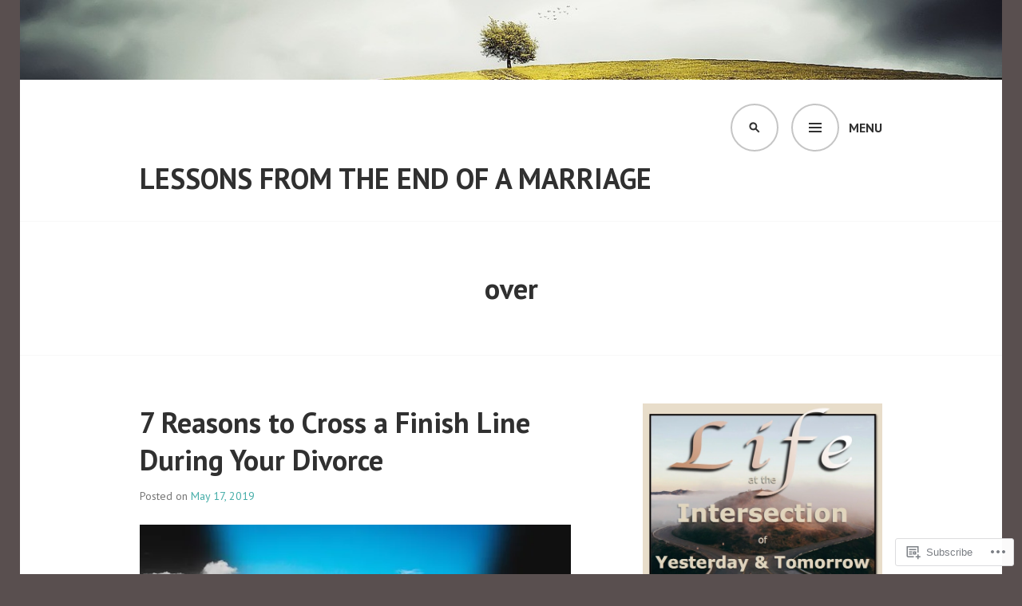

--- FILE ---
content_type: text/html; charset=UTF-8
request_url: https://lessonsfromtheendofamarriage.com/tag/over/
body_size: 33083
content:
<!DOCTYPE html>
<html lang="en">
<head>
<meta charset="UTF-8">
<meta name="viewport" content="width=device-width, initial-scale=1">
<link rel="profile" href="http://gmpg.org/xfn/11">
<link rel="pingback" href="https://lessonsfromtheendofamarriage.com/xmlrpc.php">

<title>over &#8211; Lessons From the End of a Marriage</title>
<meta name='robots' content='max-image-preview:large' />
<meta name="google-site-verification" content="rWe81HqFQL7r5mAO8dnPpgl0I_jE1RDgcEEPq4Hrh1k" />
<meta name="p:domain_verify" content="b209879e32deb9465e4c3da27af0495f" />

<!-- Async WordPress.com Remote Login -->
<script id="wpcom_remote_login_js">
var wpcom_remote_login_extra_auth = '';
function wpcom_remote_login_remove_dom_node_id( element_id ) {
	var dom_node = document.getElementById( element_id );
	if ( dom_node ) { dom_node.parentNode.removeChild( dom_node ); }
}
function wpcom_remote_login_remove_dom_node_classes( class_name ) {
	var dom_nodes = document.querySelectorAll( '.' + class_name );
	for ( var i = 0; i < dom_nodes.length; i++ ) {
		dom_nodes[ i ].parentNode.removeChild( dom_nodes[ i ] );
	}
}
function wpcom_remote_login_final_cleanup() {
	wpcom_remote_login_remove_dom_node_classes( "wpcom_remote_login_msg" );
	wpcom_remote_login_remove_dom_node_id( "wpcom_remote_login_key" );
	wpcom_remote_login_remove_dom_node_id( "wpcom_remote_login_validate" );
	wpcom_remote_login_remove_dom_node_id( "wpcom_remote_login_js" );
	wpcom_remote_login_remove_dom_node_id( "wpcom_request_access_iframe" );
	wpcom_remote_login_remove_dom_node_id( "wpcom_request_access_styles" );
}

// Watch for messages back from the remote login
window.addEventListener( "message", function( e ) {
	if ( e.origin === "https://r-login.wordpress.com" ) {
		var data = {};
		try {
			data = JSON.parse( e.data );
		} catch( e ) {
			wpcom_remote_login_final_cleanup();
			return;
		}

		if ( data.msg === 'LOGIN' ) {
			// Clean up the login check iframe
			wpcom_remote_login_remove_dom_node_id( "wpcom_remote_login_key" );

			var id_regex = new RegExp( /^[0-9]+$/ );
			var token_regex = new RegExp( /^.*|.*|.*$/ );
			if (
				token_regex.test( data.token )
				&& id_regex.test( data.wpcomid )
			) {
				// We have everything we need to ask for a login
				var script = document.createElement( "script" );
				script.setAttribute( "id", "wpcom_remote_login_validate" );
				script.src = '/remote-login.php?wpcom_remote_login=validate'
					+ '&wpcomid=' + data.wpcomid
					+ '&token=' + encodeURIComponent( data.token )
					+ '&host=' + window.location.protocol
					+ '//' + window.location.hostname
					+ '&postid=32873'
					+ '&is_singular=';
				document.body.appendChild( script );
			}

			return;
		}

		// Safari ITP, not logged in, so redirect
		if ( data.msg === 'LOGIN-REDIRECT' ) {
			window.location = 'https://wordpress.com/log-in?redirect_to=' + window.location.href;
			return;
		}

		// Safari ITP, storage access failed, remove the request
		if ( data.msg === 'LOGIN-REMOVE' ) {
			var css_zap = 'html { -webkit-transition: margin-top 1s; transition: margin-top 1s; } /* 9001 */ html { margin-top: 0 !important; } * html body { margin-top: 0 !important; } @media screen and ( max-width: 782px ) { html { margin-top: 0 !important; } * html body { margin-top: 0 !important; } }';
			var style_zap = document.createElement( 'style' );
			style_zap.type = 'text/css';
			style_zap.appendChild( document.createTextNode( css_zap ) );
			document.body.appendChild( style_zap );

			var e = document.getElementById( 'wpcom_request_access_iframe' );
			e.parentNode.removeChild( e );

			document.cookie = 'wordpress_com_login_access=denied; path=/; max-age=31536000';

			return;
		}

		// Safari ITP
		if ( data.msg === 'REQUEST_ACCESS' ) {
			console.log( 'request access: safari' );

			// Check ITP iframe enable/disable knob
			if ( wpcom_remote_login_extra_auth !== 'safari_itp_iframe' ) {
				return;
			}

			// If we are in a "private window" there is no ITP.
			var private_window = false;
			try {
				var opendb = window.openDatabase( null, null, null, null );
			} catch( e ) {
				private_window = true;
			}

			if ( private_window ) {
				console.log( 'private window' );
				return;
			}

			var iframe = document.createElement( 'iframe' );
			iframe.id = 'wpcom_request_access_iframe';
			iframe.setAttribute( 'scrolling', 'no' );
			iframe.setAttribute( 'sandbox', 'allow-storage-access-by-user-activation allow-scripts allow-same-origin allow-top-navigation-by-user-activation' );
			iframe.src = 'https://r-login.wordpress.com/remote-login.php?wpcom_remote_login=request_access&origin=' + encodeURIComponent( data.origin ) + '&wpcomid=' + encodeURIComponent( data.wpcomid );

			var css = 'html { -webkit-transition: margin-top 1s; transition: margin-top 1s; } /* 9001 */ html { margin-top: 46px !important; } * html body { margin-top: 46px !important; } @media screen and ( max-width: 660px ) { html { margin-top: 71px !important; } * html body { margin-top: 71px !important; } #wpcom_request_access_iframe { display: block; height: 71px !important; } } #wpcom_request_access_iframe { border: 0px; height: 46px; position: fixed; top: 0; left: 0; width: 100%; min-width: 100%; z-index: 99999; background: #23282d; } ';

			var style = document.createElement( 'style' );
			style.type = 'text/css';
			style.id = 'wpcom_request_access_styles';
			style.appendChild( document.createTextNode( css ) );
			document.body.appendChild( style );

			document.body.appendChild( iframe );
		}

		if ( data.msg === 'DONE' ) {
			wpcom_remote_login_final_cleanup();
		}
	}
}, false );

// Inject the remote login iframe after the page has had a chance to load
// more critical resources
window.addEventListener( "DOMContentLoaded", function( e ) {
	var iframe = document.createElement( "iframe" );
	iframe.style.display = "none";
	iframe.setAttribute( "scrolling", "no" );
	iframe.setAttribute( "id", "wpcom_remote_login_key" );
	iframe.src = "https://r-login.wordpress.com/remote-login.php"
		+ "?wpcom_remote_login=key"
		+ "&origin=aHR0cHM6Ly9sZXNzb25zZnJvbXRoZWVuZG9mYW1hcnJpYWdlLmNvbQ%3D%3D"
		+ "&wpcomid=31606797"
		+ "&time=" + Math.floor( Date.now() / 1000 );
	document.body.appendChild( iframe );
}, false );
</script>
<link rel='dns-prefetch' href='//s0.wp.com' />
<link rel='dns-prefetch' href='//fonts-api.wp.com' />
<link rel="alternate" type="application/rss+xml" title="Lessons From the End of a Marriage &raquo; Feed" href="https://lessonsfromtheendofamarriage.com/feed/" />
<link rel="alternate" type="application/rss+xml" title="Lessons From the End of a Marriage &raquo; Comments Feed" href="https://lessonsfromtheendofamarriage.com/comments/feed/" />
<link rel="alternate" type="application/rss+xml" title="Lessons From the End of a Marriage &raquo; over Tag Feed" href="https://lessonsfromtheendofamarriage.com/tag/over/feed/" />
	<script type="text/javascript">
		/* <![CDATA[ */
		function addLoadEvent(func) {
			var oldonload = window.onload;
			if (typeof window.onload != 'function') {
				window.onload = func;
			} else {
				window.onload = function () {
					oldonload();
					func();
				}
			}
		}
		/* ]]> */
	</script>
	<link crossorigin='anonymous' rel='stylesheet' id='all-css-0-1' href='/wp-content/mu-plugins/likes/jetpack-likes.css?m=1743883414i&cssminify=yes' type='text/css' media='all' />
<style id='wp-emoji-styles-inline-css'>

	img.wp-smiley, img.emoji {
		display: inline !important;
		border: none !important;
		box-shadow: none !important;
		height: 1em !important;
		width: 1em !important;
		margin: 0 0.07em !important;
		vertical-align: -0.1em !important;
		background: none !important;
		padding: 0 !important;
	}
/*# sourceURL=wp-emoji-styles-inline-css */
</style>
<link crossorigin='anonymous' rel='stylesheet' id='all-css-2-1' href='/wp-content/plugins/gutenberg-core/v22.2.0/build/styles/block-library/style.css?m=1764855221i&cssminify=yes' type='text/css' media='all' />
<style id='wp-block-library-inline-css'>
.has-text-align-justify {
	text-align:justify;
}
.has-text-align-justify{text-align:justify;}

/*# sourceURL=wp-block-library-inline-css */
</style><style id='global-styles-inline-css'>
:root{--wp--preset--aspect-ratio--square: 1;--wp--preset--aspect-ratio--4-3: 4/3;--wp--preset--aspect-ratio--3-4: 3/4;--wp--preset--aspect-ratio--3-2: 3/2;--wp--preset--aspect-ratio--2-3: 2/3;--wp--preset--aspect-ratio--16-9: 16/9;--wp--preset--aspect-ratio--9-16: 9/16;--wp--preset--color--black: #000000;--wp--preset--color--cyan-bluish-gray: #abb8c3;--wp--preset--color--white: #ffffff;--wp--preset--color--pale-pink: #f78da7;--wp--preset--color--vivid-red: #cf2e2e;--wp--preset--color--luminous-vivid-orange: #ff6900;--wp--preset--color--luminous-vivid-amber: #fcb900;--wp--preset--color--light-green-cyan: #7bdcb5;--wp--preset--color--vivid-green-cyan: #00d084;--wp--preset--color--pale-cyan-blue: #8ed1fc;--wp--preset--color--vivid-cyan-blue: #0693e3;--wp--preset--color--vivid-purple: #9b51e0;--wp--preset--gradient--vivid-cyan-blue-to-vivid-purple: linear-gradient(135deg,rgb(6,147,227) 0%,rgb(155,81,224) 100%);--wp--preset--gradient--light-green-cyan-to-vivid-green-cyan: linear-gradient(135deg,rgb(122,220,180) 0%,rgb(0,208,130) 100%);--wp--preset--gradient--luminous-vivid-amber-to-luminous-vivid-orange: linear-gradient(135deg,rgb(252,185,0) 0%,rgb(255,105,0) 100%);--wp--preset--gradient--luminous-vivid-orange-to-vivid-red: linear-gradient(135deg,rgb(255,105,0) 0%,rgb(207,46,46) 100%);--wp--preset--gradient--very-light-gray-to-cyan-bluish-gray: linear-gradient(135deg,rgb(238,238,238) 0%,rgb(169,184,195) 100%);--wp--preset--gradient--cool-to-warm-spectrum: linear-gradient(135deg,rgb(74,234,220) 0%,rgb(151,120,209) 20%,rgb(207,42,186) 40%,rgb(238,44,130) 60%,rgb(251,105,98) 80%,rgb(254,248,76) 100%);--wp--preset--gradient--blush-light-purple: linear-gradient(135deg,rgb(255,206,236) 0%,rgb(152,150,240) 100%);--wp--preset--gradient--blush-bordeaux: linear-gradient(135deg,rgb(254,205,165) 0%,rgb(254,45,45) 50%,rgb(107,0,62) 100%);--wp--preset--gradient--luminous-dusk: linear-gradient(135deg,rgb(255,203,112) 0%,rgb(199,81,192) 50%,rgb(65,88,208) 100%);--wp--preset--gradient--pale-ocean: linear-gradient(135deg,rgb(255,245,203) 0%,rgb(182,227,212) 50%,rgb(51,167,181) 100%);--wp--preset--gradient--electric-grass: linear-gradient(135deg,rgb(202,248,128) 0%,rgb(113,206,126) 100%);--wp--preset--gradient--midnight: linear-gradient(135deg,rgb(2,3,129) 0%,rgb(40,116,252) 100%);--wp--preset--font-size--small: 13px;--wp--preset--font-size--medium: 20px;--wp--preset--font-size--large: 36px;--wp--preset--font-size--x-large: 42px;--wp--preset--font-family--albert-sans: 'Albert Sans', sans-serif;--wp--preset--font-family--alegreya: Alegreya, serif;--wp--preset--font-family--arvo: Arvo, serif;--wp--preset--font-family--bodoni-moda: 'Bodoni Moda', serif;--wp--preset--font-family--bricolage-grotesque: 'Bricolage Grotesque', sans-serif;--wp--preset--font-family--cabin: Cabin, sans-serif;--wp--preset--font-family--chivo: Chivo, sans-serif;--wp--preset--font-family--commissioner: Commissioner, sans-serif;--wp--preset--font-family--cormorant: Cormorant, serif;--wp--preset--font-family--courier-prime: 'Courier Prime', monospace;--wp--preset--font-family--crimson-pro: 'Crimson Pro', serif;--wp--preset--font-family--dm-mono: 'DM Mono', monospace;--wp--preset--font-family--dm-sans: 'DM Sans', sans-serif;--wp--preset--font-family--dm-serif-display: 'DM Serif Display', serif;--wp--preset--font-family--domine: Domine, serif;--wp--preset--font-family--eb-garamond: 'EB Garamond', serif;--wp--preset--font-family--epilogue: Epilogue, sans-serif;--wp--preset--font-family--fahkwang: Fahkwang, sans-serif;--wp--preset--font-family--figtree: Figtree, sans-serif;--wp--preset--font-family--fira-sans: 'Fira Sans', sans-serif;--wp--preset--font-family--fjalla-one: 'Fjalla One', sans-serif;--wp--preset--font-family--fraunces: Fraunces, serif;--wp--preset--font-family--gabarito: Gabarito, system-ui;--wp--preset--font-family--ibm-plex-mono: 'IBM Plex Mono', monospace;--wp--preset--font-family--ibm-plex-sans: 'IBM Plex Sans', sans-serif;--wp--preset--font-family--ibarra-real-nova: 'Ibarra Real Nova', serif;--wp--preset--font-family--instrument-serif: 'Instrument Serif', serif;--wp--preset--font-family--inter: Inter, sans-serif;--wp--preset--font-family--josefin-sans: 'Josefin Sans', sans-serif;--wp--preset--font-family--jost: Jost, sans-serif;--wp--preset--font-family--libre-baskerville: 'Libre Baskerville', serif;--wp--preset--font-family--libre-franklin: 'Libre Franklin', sans-serif;--wp--preset--font-family--literata: Literata, serif;--wp--preset--font-family--lora: Lora, serif;--wp--preset--font-family--merriweather: Merriweather, serif;--wp--preset--font-family--montserrat: Montserrat, sans-serif;--wp--preset--font-family--newsreader: Newsreader, serif;--wp--preset--font-family--noto-sans-mono: 'Noto Sans Mono', sans-serif;--wp--preset--font-family--nunito: Nunito, sans-serif;--wp--preset--font-family--open-sans: 'Open Sans', sans-serif;--wp--preset--font-family--overpass: Overpass, sans-serif;--wp--preset--font-family--pt-serif: 'PT Serif', serif;--wp--preset--font-family--petrona: Petrona, serif;--wp--preset--font-family--piazzolla: Piazzolla, serif;--wp--preset--font-family--playfair-display: 'Playfair Display', serif;--wp--preset--font-family--plus-jakarta-sans: 'Plus Jakarta Sans', sans-serif;--wp--preset--font-family--poppins: Poppins, sans-serif;--wp--preset--font-family--raleway: Raleway, sans-serif;--wp--preset--font-family--roboto: Roboto, sans-serif;--wp--preset--font-family--roboto-slab: 'Roboto Slab', serif;--wp--preset--font-family--rubik: Rubik, sans-serif;--wp--preset--font-family--rufina: Rufina, serif;--wp--preset--font-family--sora: Sora, sans-serif;--wp--preset--font-family--source-sans-3: 'Source Sans 3', sans-serif;--wp--preset--font-family--source-serif-4: 'Source Serif 4', serif;--wp--preset--font-family--space-mono: 'Space Mono', monospace;--wp--preset--font-family--syne: Syne, sans-serif;--wp--preset--font-family--texturina: Texturina, serif;--wp--preset--font-family--urbanist: Urbanist, sans-serif;--wp--preset--font-family--work-sans: 'Work Sans', sans-serif;--wp--preset--spacing--20: 0.44rem;--wp--preset--spacing--30: 0.67rem;--wp--preset--spacing--40: 1rem;--wp--preset--spacing--50: 1.5rem;--wp--preset--spacing--60: 2.25rem;--wp--preset--spacing--70: 3.38rem;--wp--preset--spacing--80: 5.06rem;--wp--preset--shadow--natural: 6px 6px 9px rgba(0, 0, 0, 0.2);--wp--preset--shadow--deep: 12px 12px 50px rgba(0, 0, 0, 0.4);--wp--preset--shadow--sharp: 6px 6px 0px rgba(0, 0, 0, 0.2);--wp--preset--shadow--outlined: 6px 6px 0px -3px rgb(255, 255, 255), 6px 6px rgb(0, 0, 0);--wp--preset--shadow--crisp: 6px 6px 0px rgb(0, 0, 0);}:where(.is-layout-flex){gap: 0.5em;}:where(.is-layout-grid){gap: 0.5em;}body .is-layout-flex{display: flex;}.is-layout-flex{flex-wrap: wrap;align-items: center;}.is-layout-flex > :is(*, div){margin: 0;}body .is-layout-grid{display: grid;}.is-layout-grid > :is(*, div){margin: 0;}:where(.wp-block-columns.is-layout-flex){gap: 2em;}:where(.wp-block-columns.is-layout-grid){gap: 2em;}:where(.wp-block-post-template.is-layout-flex){gap: 1.25em;}:where(.wp-block-post-template.is-layout-grid){gap: 1.25em;}.has-black-color{color: var(--wp--preset--color--black) !important;}.has-cyan-bluish-gray-color{color: var(--wp--preset--color--cyan-bluish-gray) !important;}.has-white-color{color: var(--wp--preset--color--white) !important;}.has-pale-pink-color{color: var(--wp--preset--color--pale-pink) !important;}.has-vivid-red-color{color: var(--wp--preset--color--vivid-red) !important;}.has-luminous-vivid-orange-color{color: var(--wp--preset--color--luminous-vivid-orange) !important;}.has-luminous-vivid-amber-color{color: var(--wp--preset--color--luminous-vivid-amber) !important;}.has-light-green-cyan-color{color: var(--wp--preset--color--light-green-cyan) !important;}.has-vivid-green-cyan-color{color: var(--wp--preset--color--vivid-green-cyan) !important;}.has-pale-cyan-blue-color{color: var(--wp--preset--color--pale-cyan-blue) !important;}.has-vivid-cyan-blue-color{color: var(--wp--preset--color--vivid-cyan-blue) !important;}.has-vivid-purple-color{color: var(--wp--preset--color--vivid-purple) !important;}.has-black-background-color{background-color: var(--wp--preset--color--black) !important;}.has-cyan-bluish-gray-background-color{background-color: var(--wp--preset--color--cyan-bluish-gray) !important;}.has-white-background-color{background-color: var(--wp--preset--color--white) !important;}.has-pale-pink-background-color{background-color: var(--wp--preset--color--pale-pink) !important;}.has-vivid-red-background-color{background-color: var(--wp--preset--color--vivid-red) !important;}.has-luminous-vivid-orange-background-color{background-color: var(--wp--preset--color--luminous-vivid-orange) !important;}.has-luminous-vivid-amber-background-color{background-color: var(--wp--preset--color--luminous-vivid-amber) !important;}.has-light-green-cyan-background-color{background-color: var(--wp--preset--color--light-green-cyan) !important;}.has-vivid-green-cyan-background-color{background-color: var(--wp--preset--color--vivid-green-cyan) !important;}.has-pale-cyan-blue-background-color{background-color: var(--wp--preset--color--pale-cyan-blue) !important;}.has-vivid-cyan-blue-background-color{background-color: var(--wp--preset--color--vivid-cyan-blue) !important;}.has-vivid-purple-background-color{background-color: var(--wp--preset--color--vivid-purple) !important;}.has-black-border-color{border-color: var(--wp--preset--color--black) !important;}.has-cyan-bluish-gray-border-color{border-color: var(--wp--preset--color--cyan-bluish-gray) !important;}.has-white-border-color{border-color: var(--wp--preset--color--white) !important;}.has-pale-pink-border-color{border-color: var(--wp--preset--color--pale-pink) !important;}.has-vivid-red-border-color{border-color: var(--wp--preset--color--vivid-red) !important;}.has-luminous-vivid-orange-border-color{border-color: var(--wp--preset--color--luminous-vivid-orange) !important;}.has-luminous-vivid-amber-border-color{border-color: var(--wp--preset--color--luminous-vivid-amber) !important;}.has-light-green-cyan-border-color{border-color: var(--wp--preset--color--light-green-cyan) !important;}.has-vivid-green-cyan-border-color{border-color: var(--wp--preset--color--vivid-green-cyan) !important;}.has-pale-cyan-blue-border-color{border-color: var(--wp--preset--color--pale-cyan-blue) !important;}.has-vivid-cyan-blue-border-color{border-color: var(--wp--preset--color--vivid-cyan-blue) !important;}.has-vivid-purple-border-color{border-color: var(--wp--preset--color--vivid-purple) !important;}.has-vivid-cyan-blue-to-vivid-purple-gradient-background{background: var(--wp--preset--gradient--vivid-cyan-blue-to-vivid-purple) !important;}.has-light-green-cyan-to-vivid-green-cyan-gradient-background{background: var(--wp--preset--gradient--light-green-cyan-to-vivid-green-cyan) !important;}.has-luminous-vivid-amber-to-luminous-vivid-orange-gradient-background{background: var(--wp--preset--gradient--luminous-vivid-amber-to-luminous-vivid-orange) !important;}.has-luminous-vivid-orange-to-vivid-red-gradient-background{background: var(--wp--preset--gradient--luminous-vivid-orange-to-vivid-red) !important;}.has-very-light-gray-to-cyan-bluish-gray-gradient-background{background: var(--wp--preset--gradient--very-light-gray-to-cyan-bluish-gray) !important;}.has-cool-to-warm-spectrum-gradient-background{background: var(--wp--preset--gradient--cool-to-warm-spectrum) !important;}.has-blush-light-purple-gradient-background{background: var(--wp--preset--gradient--blush-light-purple) !important;}.has-blush-bordeaux-gradient-background{background: var(--wp--preset--gradient--blush-bordeaux) !important;}.has-luminous-dusk-gradient-background{background: var(--wp--preset--gradient--luminous-dusk) !important;}.has-pale-ocean-gradient-background{background: var(--wp--preset--gradient--pale-ocean) !important;}.has-electric-grass-gradient-background{background: var(--wp--preset--gradient--electric-grass) !important;}.has-midnight-gradient-background{background: var(--wp--preset--gradient--midnight) !important;}.has-small-font-size{font-size: var(--wp--preset--font-size--small) !important;}.has-medium-font-size{font-size: var(--wp--preset--font-size--medium) !important;}.has-large-font-size{font-size: var(--wp--preset--font-size--large) !important;}.has-x-large-font-size{font-size: var(--wp--preset--font-size--x-large) !important;}.has-albert-sans-font-family{font-family: var(--wp--preset--font-family--albert-sans) !important;}.has-alegreya-font-family{font-family: var(--wp--preset--font-family--alegreya) !important;}.has-arvo-font-family{font-family: var(--wp--preset--font-family--arvo) !important;}.has-bodoni-moda-font-family{font-family: var(--wp--preset--font-family--bodoni-moda) !important;}.has-bricolage-grotesque-font-family{font-family: var(--wp--preset--font-family--bricolage-grotesque) !important;}.has-cabin-font-family{font-family: var(--wp--preset--font-family--cabin) !important;}.has-chivo-font-family{font-family: var(--wp--preset--font-family--chivo) !important;}.has-commissioner-font-family{font-family: var(--wp--preset--font-family--commissioner) !important;}.has-cormorant-font-family{font-family: var(--wp--preset--font-family--cormorant) !important;}.has-courier-prime-font-family{font-family: var(--wp--preset--font-family--courier-prime) !important;}.has-crimson-pro-font-family{font-family: var(--wp--preset--font-family--crimson-pro) !important;}.has-dm-mono-font-family{font-family: var(--wp--preset--font-family--dm-mono) !important;}.has-dm-sans-font-family{font-family: var(--wp--preset--font-family--dm-sans) !important;}.has-dm-serif-display-font-family{font-family: var(--wp--preset--font-family--dm-serif-display) !important;}.has-domine-font-family{font-family: var(--wp--preset--font-family--domine) !important;}.has-eb-garamond-font-family{font-family: var(--wp--preset--font-family--eb-garamond) !important;}.has-epilogue-font-family{font-family: var(--wp--preset--font-family--epilogue) !important;}.has-fahkwang-font-family{font-family: var(--wp--preset--font-family--fahkwang) !important;}.has-figtree-font-family{font-family: var(--wp--preset--font-family--figtree) !important;}.has-fira-sans-font-family{font-family: var(--wp--preset--font-family--fira-sans) !important;}.has-fjalla-one-font-family{font-family: var(--wp--preset--font-family--fjalla-one) !important;}.has-fraunces-font-family{font-family: var(--wp--preset--font-family--fraunces) !important;}.has-gabarito-font-family{font-family: var(--wp--preset--font-family--gabarito) !important;}.has-ibm-plex-mono-font-family{font-family: var(--wp--preset--font-family--ibm-plex-mono) !important;}.has-ibm-plex-sans-font-family{font-family: var(--wp--preset--font-family--ibm-plex-sans) !important;}.has-ibarra-real-nova-font-family{font-family: var(--wp--preset--font-family--ibarra-real-nova) !important;}.has-instrument-serif-font-family{font-family: var(--wp--preset--font-family--instrument-serif) !important;}.has-inter-font-family{font-family: var(--wp--preset--font-family--inter) !important;}.has-josefin-sans-font-family{font-family: var(--wp--preset--font-family--josefin-sans) !important;}.has-jost-font-family{font-family: var(--wp--preset--font-family--jost) !important;}.has-libre-baskerville-font-family{font-family: var(--wp--preset--font-family--libre-baskerville) !important;}.has-libre-franklin-font-family{font-family: var(--wp--preset--font-family--libre-franklin) !important;}.has-literata-font-family{font-family: var(--wp--preset--font-family--literata) !important;}.has-lora-font-family{font-family: var(--wp--preset--font-family--lora) !important;}.has-merriweather-font-family{font-family: var(--wp--preset--font-family--merriweather) !important;}.has-montserrat-font-family{font-family: var(--wp--preset--font-family--montserrat) !important;}.has-newsreader-font-family{font-family: var(--wp--preset--font-family--newsreader) !important;}.has-noto-sans-mono-font-family{font-family: var(--wp--preset--font-family--noto-sans-mono) !important;}.has-nunito-font-family{font-family: var(--wp--preset--font-family--nunito) !important;}.has-open-sans-font-family{font-family: var(--wp--preset--font-family--open-sans) !important;}.has-overpass-font-family{font-family: var(--wp--preset--font-family--overpass) !important;}.has-pt-serif-font-family{font-family: var(--wp--preset--font-family--pt-serif) !important;}.has-petrona-font-family{font-family: var(--wp--preset--font-family--petrona) !important;}.has-piazzolla-font-family{font-family: var(--wp--preset--font-family--piazzolla) !important;}.has-playfair-display-font-family{font-family: var(--wp--preset--font-family--playfair-display) !important;}.has-plus-jakarta-sans-font-family{font-family: var(--wp--preset--font-family--plus-jakarta-sans) !important;}.has-poppins-font-family{font-family: var(--wp--preset--font-family--poppins) !important;}.has-raleway-font-family{font-family: var(--wp--preset--font-family--raleway) !important;}.has-roboto-font-family{font-family: var(--wp--preset--font-family--roboto) !important;}.has-roboto-slab-font-family{font-family: var(--wp--preset--font-family--roboto-slab) !important;}.has-rubik-font-family{font-family: var(--wp--preset--font-family--rubik) !important;}.has-rufina-font-family{font-family: var(--wp--preset--font-family--rufina) !important;}.has-sora-font-family{font-family: var(--wp--preset--font-family--sora) !important;}.has-source-sans-3-font-family{font-family: var(--wp--preset--font-family--source-sans-3) !important;}.has-source-serif-4-font-family{font-family: var(--wp--preset--font-family--source-serif-4) !important;}.has-space-mono-font-family{font-family: var(--wp--preset--font-family--space-mono) !important;}.has-syne-font-family{font-family: var(--wp--preset--font-family--syne) !important;}.has-texturina-font-family{font-family: var(--wp--preset--font-family--texturina) !important;}.has-urbanist-font-family{font-family: var(--wp--preset--font-family--urbanist) !important;}.has-work-sans-font-family{font-family: var(--wp--preset--font-family--work-sans) !important;}
/*# sourceURL=global-styles-inline-css */
</style>

<style id='classic-theme-styles-inline-css'>
/*! This file is auto-generated */
.wp-block-button__link{color:#fff;background-color:#32373c;border-radius:9999px;box-shadow:none;text-decoration:none;padding:calc(.667em + 2px) calc(1.333em + 2px);font-size:1.125em}.wp-block-file__button{background:#32373c;color:#fff;text-decoration:none}
/*# sourceURL=/wp-includes/css/classic-themes.min.css */
</style>
<link crossorigin='anonymous' rel='stylesheet' id='all-css-4-1' href='/_static/??-eJx9jEEOAiEQBD/kQECjeDC+ZWEnijIwYWA3/l72op689KFTVXplCCU3zE1z6reYRYfiUwlP0VYZpwxIJE4IFRd10HOU9iFA2iuhCiI7/ROiDt9WxfETT20jCOc4YUIa2D9t5eGA91xRBMZS7ATtPkTZvCtdzNEZt7f2fHq8Afl7R7w=&cssminify=yes' type='text/css' media='all' />
<link rel='stylesheet' id='edin-pt-sans-css' href='https://fonts-api.wp.com/css?family=PT+Sans%3A400%2C700%2C400italic%2C700italic&#038;subset=latin%2Clatin-ext' media='all' />
<link rel='stylesheet' id='edin-pt-serif-css' href='https://fonts-api.wp.com/css?family=PT+Serif%3A400%2C700%2C400italic%2C700italic&#038;subset=latin%2Clatin-ext' media='all' />
<link rel='stylesheet' id='edin-pt-mono-css' href='https://fonts-api.wp.com/css?family=PT+Mono&#038;subset=latin%2Clatin-ext' media='all' />
<link crossorigin='anonymous' rel='stylesheet' id='all-css-10-1' href='/_static/??-eJyFjkkOwjAMRS9EsBhKxQJxFNQGN6QkThQ7qrg9acWiDCq7/633bMMQlQ4kSAJyQ48MMbeAV0vQlfmUCrDWzCuYwT6r6LKxxNCjxEbfXx04E1yKBAYJky0C/45fOz8fYHk4/EuNpyZSDVEHv/RpwtYFU6KBQs3qkmQwKBd0IzbQW1Gda2wa1bM/bepqt62Ph33VPwG+N379&cssminify=yes' type='text/css' media='all' />
<link crossorigin='anonymous' rel='stylesheet' id='print-css-11-1' href='/wp-content/mu-plugins/global-print/global-print.css?m=1465851035i&cssminify=yes' type='text/css' media='print' />
<style id='jetpack-global-styles-frontend-style-inline-css'>
:root { --font-headings: unset; --font-base: unset; --font-headings-default: -apple-system,BlinkMacSystemFont,"Segoe UI",Roboto,Oxygen-Sans,Ubuntu,Cantarell,"Helvetica Neue",sans-serif; --font-base-default: -apple-system,BlinkMacSystemFont,"Segoe UI",Roboto,Oxygen-Sans,Ubuntu,Cantarell,"Helvetica Neue",sans-serif;}
/*# sourceURL=jetpack-global-styles-frontend-style-inline-css */
</style>
<link crossorigin='anonymous' rel='stylesheet' id='all-css-14-1' href='/_static/??-eJyNjcsKAjEMRX/IGtQZBxfip0hMS9sxTYppGfx7H7gRN+7ugcs5sFRHKi1Ig9Jd5R6zGMyhVaTrh8G6QFHfORhYwlvw6P39PbPENZmt4G/ROQuBKWVkxxrVvuBH1lIoz2waILJekF+HUzlupnG3nQ77YZwfuRJIaQ==&cssminify=yes' type='text/css' media='all' />
<script type="text/javascript" id="wpcom-actionbar-placeholder-js-extra">
/* <![CDATA[ */
var actionbardata = {"siteID":"31606797","postID":"0","siteURL":"https://lessonsfromtheendofamarriage.com","xhrURL":"https://lessonsfromtheendofamarriage.com/wp-admin/admin-ajax.php","nonce":"7ed99205b0","isLoggedIn":"","statusMessage":"","subsEmailDefault":"instantly","proxyScriptUrl":"https://s0.wp.com/wp-content/js/wpcom-proxy-request.js?m=1513050504i&amp;ver=20211021","i18n":{"followedText":"New posts from this site will now appear in your \u003Ca href=\"https://wordpress.com/reader\"\u003EReader\u003C/a\u003E","foldBar":"Collapse this bar","unfoldBar":"Expand this bar","shortLinkCopied":"Shortlink copied to clipboard."}};
//# sourceURL=wpcom-actionbar-placeholder-js-extra
/* ]]> */
</script>
<script type="text/javascript" id="jetpack-mu-wpcom-settings-js-before">
/* <![CDATA[ */
var JETPACK_MU_WPCOM_SETTINGS = {"assetsUrl":"https://s0.wp.com/wp-content/mu-plugins/jetpack-mu-wpcom-plugin/sun/jetpack_vendor/automattic/jetpack-mu-wpcom/src/build/"};
//# sourceURL=jetpack-mu-wpcom-settings-js-before
/* ]]> */
</script>
<script crossorigin='anonymous' type='text/javascript'  src='/_static/??-eJzTLy/QTc7PK0nNK9HPKtYvyinRLSjKr6jUyyrW0QfKZeYl55SmpBaDJLMKS1OLKqGUXm5mHkFFurmZ6UWJJalQxfa5tobmRgamxgZmFpZZACbyLJI='></script>
<script type="text/javascript" id="rlt-proxy-js-after">
/* <![CDATA[ */
	rltInitialize( {"token":null,"iframeOrigins":["https:\/\/widgets.wp.com"]} );
//# sourceURL=rlt-proxy-js-after
/* ]]> */
</script>
<link rel="EditURI" type="application/rsd+xml" title="RSD" href="https://lessonsfromtheendofamarriage.wordpress.com/xmlrpc.php?rsd" />
<meta name="generator" content="WordPress.com" />

<!-- Jetpack Open Graph Tags -->
<meta property="og:type" content="website" />
<meta property="og:title" content="over &#8211; Lessons From the End of a Marriage" />
<meta property="og:url" content="https://lessonsfromtheendofamarriage.com/tag/over/" />
<meta property="og:site_name" content="Lessons From the End of a Marriage" />
<meta property="og:image" content="https://secure.gravatar.com/blavatar/f05b57b5f938b7b91f6e4a11dd64c3b44db480f5544f6d570767d23b30725121?s=200&#038;ts=1767962091" />
<meta property="og:image:width" content="200" />
<meta property="og:image:height" content="200" />
<meta property="og:image:alt" content="" />
<meta property="og:locale" content="en_US" />
<meta name="twitter:creator" content="@stilllearning2b" />
<meta name="twitter:site" content="@stilllearning2b" />

<!-- End Jetpack Open Graph Tags -->
<link rel="shortcut icon" type="image/x-icon" href="https://secure.gravatar.com/blavatar/f05b57b5f938b7b91f6e4a11dd64c3b44db480f5544f6d570767d23b30725121?s=32" sizes="16x16" />
<link rel="icon" type="image/x-icon" href="https://secure.gravatar.com/blavatar/f05b57b5f938b7b91f6e4a11dd64c3b44db480f5544f6d570767d23b30725121?s=32" sizes="16x16" />
<link rel="apple-touch-icon" href="https://secure.gravatar.com/blavatar/f05b57b5f938b7b91f6e4a11dd64c3b44db480f5544f6d570767d23b30725121?s=114" />
<link rel='openid.server' href='https://lessonsfromtheendofamarriage.com/?openidserver=1' />
<link rel='openid.delegate' href='https://lessonsfromtheendofamarriage.com/' />
<link rel="search" type="application/opensearchdescription+xml" href="https://lessonsfromtheendofamarriage.com/osd.xml" title="Lessons From the End of a Marriage" />
<link rel="search" type="application/opensearchdescription+xml" href="https://s1.wp.com/opensearch.xml" title="WordPress.com" />
<meta name="theme-color" content="#594f4f" />
		<style type="text/css">
			.recentcomments a {
				display: inline !important;
				padding: 0 !important;
				margin: 0 !important;
			}

			table.recentcommentsavatartop img.avatar, table.recentcommentsavatarend img.avatar {
				border: 0px;
				margin: 0;
			}

			table.recentcommentsavatartop a, table.recentcommentsavatarend a {
				border: 0px !important;
				background-color: transparent !important;
			}

			td.recentcommentsavatarend, td.recentcommentsavatartop {
				padding: 0px 0px 1px 0px;
				margin: 0px;
			}

			td.recentcommentstextend {
				border: none !important;
				padding: 0px 0px 2px 10px;
			}

			.rtl td.recentcommentstextend {
				padding: 0px 10px 2px 0px;
			}

			td.recentcommentstexttop {
				border: none;
				padding: 0px 0px 0px 10px;
			}

			.rtl td.recentcommentstexttop {
				padding: 0px 10px 0px 0px;
			}
		</style>
		<meta name="description" content="Posts about over written by stilllearning2b" />
<style type="text/css" id="custom-background-css">
body.custom-background { background-color: #594f4f; }
</style>
	<style type="text/css" id="custom-colors-css">	.hero a.button-minimal {
		border-color: #fff !important;
	}
	#comments #respond .form-submit input#comment-submit,
	.widget_flickr #flickr_badge_uber_wrapper td a:last-child {
		background: #c5c5c5 !important;
		border-color: #c5c5c5 !important;
	}
	@media screen and (min-width: 1020px) {
		body.small-screen.navigation-classic .primary-navigation .menu-primary > ul > li.current-menu-item:before,
		body.small-screen.navigation-classic .primary-navigation .menu-primary > ul > li.current_page_item:before,
		body.small-screen.navigation-classic .primary-navigation .menu-item-has-children:hover:before,
		body.small-screen.navigation-classic .primary-navigation ul ul .menu-item-has-children:before {
			color: #fff;
		}
		body.large-screen.navigation-classic .primary-navigation ul ul ul:before {
			border-bottom-color: transparent;
		}
	}
	@media screen and (min-width: 1230px) {
		body.small-screen .menu-toggle.open,
		body.small-screen .menu-toggle.open:before,
		body.small-screen .menu-toggle.open:focus,
		body.small-screen .menu-toggle.open:focus:before {
			color: #fff;
		}
		body.small-screen .menu-toggle.open:before,
		body.small-screen .menu-toggle.open:focus:before {
			border-color: #fff;
		}
		body.small-screen .menu-toggle.open:before {
			background: transparent;
		}
		body.small-screen .menu-toggle.open:hover,
		body.small-screen .menu-toggle.open:active,
		body.small-screen .menu-toggle.open:hover:before,
		body.small-screen .menu-toggle.open:active:before {
			color: rgba(255, 255, 255, 0.5);
		}
		body.small-screen .menu-toggle.open:hover:before,
		body.small-screen .menu-toggle.open:active:before {
			border-color: rgba(255, 255, 255, 0.5);
		}
	}
body { background-color: #594F4F;}
mark,
		ins,
		button,
		input[type="button"],
		input[type="reset"],
		input[type="submit"],
		a.button,
		a.button:visited,
		a.button-minimal:hover,
		a.button-minimal:focus,
		a.button-minimal:active,
		body:not(.small-screen) .menu-toggle.open:before,
		body:not(.small-screen) .search-toggle.open:before,
		.navigation-wrapper,
		.search-wrapper,
		.widget_nav_menu .dropdown-toggle:hover,
		.hero.with-featured-image,
		body[class*="front-page"] .hero,
		#infinite-handle span,
		.large-screen.navigation-classic .primary-navigation .menu-primary > ul > li:hover,
		.large-screen.navigation-classic .primary-navigation .menu-primary > ul > li.current-menu-item > a,
		.large-screen.navigation-classic .primary-navigation .menu-primary > ul > li.current_page_item > a,
		.large-screen.navigation-classic .primary-navigation .menu-primary > ul > li > a:hover,
		.large-screen.navigation-classic .primary-navigation .menu-primary > ul > li > a:focus,
		.large-screen.navigation-classic .primary-navigation .menu-primary > ul > li > a:active,
		.large-screen.navigation-classic .primary-navigation ul ul li,
		.widget_akismet_widget .a-stats a { background-color: #45ADA8;}
a,
		a.button-minimal,
		a.button-minimal:visited,
		.menu-toggle:focus,
		.search-toggle:focus,
		.primary-navigation .dropdown-toggle:hover,
		.footer-navigation a:hover,
		.footer-navigation a:focus,
		.footer-navigation a:active,
		.screen-reader-text:hover,
		.screen-reader-text:focus,
		.screen-reader-text:active,
		.site-footer a:hover,
		.site-footer a:focus,
		.site-footer a:active,
		.format-link .entry-title a:hover:after,
		.format-link .entry-title a:focus:after,
		.format-link .entry-title a:active:after,
		.entry-title a:hover,
		.entry-title a:focus,
		.entry-title a:active,
		.featured-page .entry-title a:hover,
		.featured-page .entry-title a:focus,
		.featured-page .entry-title a:active,
		.grid .entry-title a:hover,
		.grid .entry-title a:focus,
		.grid .entry-title a:active,
		#infinite-footer .blog-credits a:hover,
		#infinite-footer .blog-credits a:focus,
		#infinite-footer .blog-credits a:active,
		#infinite-footer .blog-info a:hover,
		#infinite-footer .blog-info a:focus,
		#infinite-footer .blog-info a:active,
		.small-screen .menu-toggle:hover:before,
		.small-screen .menu-toggle:active:before,
		.small-screen .menu-toggle.open:before,
		.small-screen .menu-toggle.open,
		.medium-screen .menu-toggle:hover,
		.medium-screen .menu-toggle:active,
		.small-screen .search-toggle:hover:before,
		.small-screen .search-toggle:active:before,
		.small-screen .search-toggle.open:before,
		.small-screen .search-toggle.open,
		.medium-screen .search-toggle:hover,
		.medium-screen .search-toggle:active,
		.large-screen.navigation-classic .primary-navigation .menu-item-has-children:before,
		.large-screen.navigation-classic .secondary-navigation a:hover,
		.large-screen.navigation-classic .secondary-navigation a:focus,
		.large-screen.navigation-classic .secondary-navigation a:active,
		.widget_goodreads div[class^="gr_custom_each_container"] a:hover,
		.widget_goodreads div[class^="gr_custom_each_container"] a:focus,
		.widget_goodreads div[class^="gr_custom_each_container"] a:active,
		.testimonial-entry-title a:hover,
		.testimonial-entry-title a:focus,
		.testimonial-entry-title a:active { color: #45ADA8;}
button,
		input[type="button"],
		input[type="reset"],
		input[type="submit"],
		input[type="text"]:focus,
		input[type="email"]:focus,
		input[type="url"]:focus,
		input[type="password"]:focus,
		input[type="search"]:focus,
		textarea:focus,
		a.button,
		a.button-minimal,
		a.button:visited,
		a.button-minimal:visited,
		a.button-minimal:hover,
		a.button-minimal:focus,
		a.button-minimal:active,
		#infinite-handle span,
		.small-screen .menu-toggle:hover:before,
		.small-screen .menu-toggle:active:before,
		.small-screen .menu-toggle.open:before,
		.small-screen .search-toggle:hover:before,
		.small-screen .search-toggle:active:before,
		.small-screen .search-toggle.open:before,
		#comments #respond #comment-form-comment.active,
		#comments #respond .comment-form-fields div.comment-form-input.active,
		.widget_akismet_widget .a-stats a { border-color: #45ADA8;}
.search-wrapper .search-field { border-color: #266863;}
.large-screen.navigation-classic .primary-navigation ul ul ul:before,
		.rtl blockquote,
		body.rtl .hentry .wpcom-reblog-snapshot .reblogger-note-content blockquote { border-right-color: #45ADA8;}
.footer-navigation a:hover,
		.footer-navigation a:focus,
		.footer-navigation a:active,
		.large-screen.navigation-classic .primary-navigation ul ul:before,
		.large-screen.navigation-classic .primary-navigation ul ul li:last-of-type,
		.large-screen.navigation-classic .secondary-navigation a:hover,
		.large-screen.navigation-classic .secondary-navigation a:focus,
		.large-screen.navigation-classic .secondary-navigation a:active { border-bottom-color: #45ADA8;}
blockquote,
		body .hentry .wpcom-reblog-snapshot .reblogger-note-content blockquote { border-left-color: #45ADA8;}
</style>
<link crossorigin='anonymous' rel='stylesheet' id='all-css-0-3' href='/_static/??-eJyVzssKAjEMheEXshPqBXUhPop02jBkbNNgUgbf3iIuBle6/M/i48AiLlY2ZIPSnOQ2ESvMaBLi/dOgjaHU1DIqLJQmNAWtkUJ2BRMFR93okz0zDlF1Az+zN+IIY6Oceo4aHyRGb2xdQyH+E/7+a1WcVLXVzWu5+ONhdz75vd/OL6YuZPU=&cssminify=yes' type='text/css' media='all' />
</head>

<body class="archive tag tag-over tag-379299 custom-background wp-theme-pubedin customizer-styles-applied has-custom-background has-header-search navigation-default sidebar-right jetpack-reblog-enabled">
<div id="page" class="hfeed site">
	<a class="skip-link screen-reader-text" href="#content">Skip to content</a>

	
	<header id="masthead" class="site-header" role="banner">
				<a href="https://lessonsfromtheendofamarriage.com/" class="header-image" rel="home">
			<img src="https://lessonsfromtheendofamarriage.com/wp-content/uploads/2015/06/cropped-abstract-740257_1280.jpg" width="1280" height="104" alt="">
		</a><!-- .header-image -->
		
				<div class="search-wrapper">
			<form role="search" method="get" class="search-form" action="https://lessonsfromtheendofamarriage.com/">
				<label>
					<span class="screen-reader-text">Search for:</span>
					<input type="search" class="search-field" placeholder="Search &hellip;" value="" name="s" />
				</label>
				<input type="submit" class="search-submit" value="Search" />
			</form>		</div><!-- .search-wrapper -->
		
		<div class="header-wrapper clear">
			<div class="site-branding">
				<a href="https://lessonsfromtheendofamarriage.com/" class="site-logo-link" rel="home" itemprop="url"></a>						<p class="site-title"><a href="https://lessonsfromtheendofamarriage.com/" rel="home">Lessons From the End of a Marriage</a></p>
											<p class="site-description">A &quot;How to Thrive&quot; Guide After Divorce</p>
								</div><!-- .site-branding -->

							<div id="site-navigation" class="header-navigation">
					<button class="menu-toggle" aria-expanded="false">Menu</button>
					<div class="navigation-wrapper clear">
													<nav class="secondary-navigation" role="navigation">
								<div class="menu-secondary"><ul id="menu-how-are-you-feeling" class="clear"><li id="menu-item-7483" class="menu-item menu-item-type-post_type menu-item-object-page menu-item-7483"><a href="https://lessonsfromtheendofamarriage.com/how-are-you-feeling/i-feel-alone-divorce/">I Feel Alone</a></li>
<li id="menu-item-7494" class="menu-item menu-item-type-post_type menu-item-object-page menu-item-7494"><a href="https://lessonsfromtheendofamarriage.com/how-are-you-feeling/i-feel-hopeless-divorce/">I Feel Hopeless</a></li>
<li id="menu-item-7495" class="menu-item menu-item-type-post_type menu-item-object-page menu-item-7495"><a href="https://lessonsfromtheendofamarriage.com/how-are-you-feeling/i-feel-stuck-divorce/">I Feel Stuck</a></li>
<li id="menu-item-7496" class="menu-item menu-item-type-post_type menu-item-object-page menu-item-7496"><a href="https://lessonsfromtheendofamarriage.com/how-are-you-feeling/i-feel-scared-divorce/">I Feel Scared</a></li>
<li id="menu-item-7497" class="menu-item menu-item-type-post_type menu-item-object-page menu-item-7497"><a href="https://lessonsfromtheendofamarriage.com/how-are-you-feeling/i-feel-angry-divorce/">I Feel Angry</a></li>
<li id="menu-item-7498" class="menu-item menu-item-type-post_type menu-item-object-page menu-item-7498"><a href="https://lessonsfromtheendofamarriage.com/how-are-you-feeling/i-feel-sad-divorce/">I Feel Sad</a></li>
<li id="menu-item-7534" class="menu-item menu-item-type-custom menu-item-object-custom menu-item-7534"><a href="https://www.udemy.com/thriving-after-divorce/?couponCode=5OFFTHRIVE">Feel Happy Again!</a></li>
</ul></div>							</nav><!-- .secondary-navigation -->
																			<nav class="primary-navigation" role="navigation">
								<div class="menu-primary"><ul id="menu-the-basics" class="clear"><li id="menu-item-33216" class="menu-item menu-item-type-post_type menu-item-object-page menu-item-33216"><a href="https://lessonsfromtheendofamarriage.com/homepage/">Homepage</a></li>
<li id="menu-item-7478" class="menu-item menu-item-type-post_type menu-item-object-page menu-item-7478"><a href="https://lessonsfromtheendofamarriage.com/just-the-facts-maam/">Just the Facts, Ma&#8217;am</a></li>
<li id="menu-item-7482" class="menu-item menu-item-type-post_type menu-item-object-page menu-item-7482"><a href="https://lessonsfromtheendofamarriage.com/about/">About</a></li>
<li id="menu-item-33219" class="menu-item menu-item-type-post_type menu-item-object-page menu-item-33219"><a href="https://lessonsfromtheendofamarriage.com/what-to-read-next/">What to Read Next</a></li>
<li id="menu-item-33215" class="menu-item menu-item-type-post_type menu-item-object-page menu-item-33215"><a href="https://lessonsfromtheendofamarriage.com/about-2/">About</a></li>
<li id="menu-item-7480" class="menu-item menu-item-type-post_type menu-item-object-page menu-item-7480"><a href="https://lessonsfromtheendofamarriage.com/my-lessons/">My Lessons</a></li>
<li id="menu-item-7481" class="menu-item menu-item-type-post_type menu-item-object-page menu-item-7481"><a href="https://lessonsfromtheendofamarriage.com/your-lessons/">Your Lessons</a></li>
<li id="menu-item-33218" class="menu-item menu-item-type-post_type menu-item-object-page menu-item-33218"><a href="https://lessonsfromtheendofamarriage.com/contact/">Contact</a></li>
<li id="menu-item-33217" class="menu-item menu-item-type-post_type menu-item-object-page menu-item-33217"><a href="https://lessonsfromtheendofamarriage.com/support-3/">Support</a></li>
<li id="menu-item-7477" class="menu-item menu-item-type-post_type menu-item-object-page menu-item-7477"><a href="https://lessonsfromtheendofamarriage.com/coming-soon-the-thrivers-club/">The Thriver&#8217;s Club</a></li>
<li id="menu-item-7479" class="menu-item menu-item-type-post_type menu-item-object-page menu-item-7479"><a href="https://lessonsfromtheendofamarriage.com/contact-me/">Contact Me</a></li>
</ul></div>							</nav><!-- .primary-navigation -->
											</div><!-- .navigation-wrapper -->
				</div><!-- #site-navigation -->
			
							<div id="site-search" class="header-search">
					<button class="search-toggle" aria-expanded="false"><span class="screen-reader-text">Search</span></button>
				</div><!-- #site-search -->
					</div><!-- .header-wrapper -->
	</header><!-- #masthead -->

	<div id="content" class="site-content">

	<div class="hero without-featured-image">
		
			<div class="hero-wrapper">
				<h1 class="page-title">
					over				</h1>
							</div>

			</div><!-- .hero -->

	<div class="content-wrapper clear">

		<div id="primary" class="content-area">
			<main id="main" class="site-main" role="main">

				
										
						
<article id="post-32873" class="post-32873 post type-post status-publish format-standard has-post-thumbnail hentry category-divorce-healing tag-advice tag-defeated tag-divorce tag-frustrated tag-help tag-helpless tag-how tag-over">
	<header class="entry-header">
		<h2 class="entry-title"><a href="https://lessonsfromtheendofamarriage.com/2019/05/17/7-reasons-to-cross-a-finish-line-during-your-divorce-2/" rel="bookmark">7 Reasons to Cross a Finish Line During Your&nbsp;Divorce</a></h2>
				<div class="entry-meta">
			<span class="posted-on">Posted on <a href="https://lessonsfromtheendofamarriage.com/2019/05/17/7-reasons-to-cross-a-finish-line-during-your-divorce-2/" rel="bookmark"><time class="entry-date published" datetime="2019-05-17T05:00:53-04:00">May 17, 2019</time><time class="updated" datetime="2019-04-29T05:30:16-04:00">April 29, 2019</time></a></span><span class="byline"> by <span class="author vcard"><a class="url fn n" href="https://lessonsfromtheendofamarriage.com/author/stilllearning2b/">stilllearning2b</a></span></span>		</div><!-- .entry-meta -->
			</header><!-- .entry-header -->

	
	<a class="post-thumbnail" href="https://lessonsfromtheendofamarriage.com/2019/05/17/7-reasons-to-cross-a-finish-line-during-your-divorce-2/">
		<img width="648" height="432" src="https://lessonsfromtheendofamarriage.com/wp-content/uploads/2017/08/road-908176__480.jpg?w=648" class="attachment-edin-featured-image size-edin-featured-image wp-post-image" alt="" decoding="async" srcset="https://lessonsfromtheendofamarriage.com/wp-content/uploads/2017/08/road-908176__480.jpg?w=648 648w, https://lessonsfromtheendofamarriage.com/wp-content/uploads/2017/08/road-908176__480.jpg?w=150 150w, https://lessonsfromtheendofamarriage.com/wp-content/uploads/2017/08/road-908176__480.jpg?w=300 300w, https://lessonsfromtheendofamarriage.com/wp-content/uploads/2017/08/road-908176__480.jpg 720w" sizes="(max-width: 648px) 100vw, 648px" data-attachment-id="19684" data-permalink="https://lessonsfromtheendofamarriage.com/2017/08/14/7-reasons-to-cross-a-finish-line-during-your-divorce/road-908176__480/" data-orig-file="https://lessonsfromtheendofamarriage.com/wp-content/uploads/2017/08/road-908176__480.jpg" data-orig-size="720,480" data-comments-opened="1" data-image-meta="{&quot;aperture&quot;:&quot;0&quot;,&quot;credit&quot;:&quot;&quot;,&quot;camera&quot;:&quot;&quot;,&quot;caption&quot;:&quot;&quot;,&quot;created_timestamp&quot;:&quot;0&quot;,&quot;copyright&quot;:&quot;&quot;,&quot;focal_length&quot;:&quot;0&quot;,&quot;iso&quot;:&quot;0&quot;,&quot;shutter_speed&quot;:&quot;0&quot;,&quot;title&quot;:&quot;&quot;,&quot;orientation&quot;:&quot;0&quot;}" data-image-title="road-908176__480" data-image-description="" data-image-caption="" data-medium-file="https://lessonsfromtheendofamarriage.com/wp-content/uploads/2017/08/road-908176__480.jpg?w=300" data-large-file="https://lessonsfromtheendofamarriage.com/wp-content/uploads/2017/08/road-908176__480.jpg?w=648" />	</a>


	<div class="entry-content">
		<p>Divorce is often a long process. Apart from assembling the required documentation, writing checks to your attorney and making the requisite trips to IKEA (where you fight with college kids over the practical and value-minded inventory), you end up spending a lot of that time simply waiting.</p>
<p>Waiting for your divorce to be final.</p>
<p>Waiting for the legal approval to make changes to your name, your accounts and maybe your living situation.</p>
<p>Waiting for the uncertainty and the pain to end.</p>
<p>And maybe even waiting to live.</p>
<p>Let&#8217;s face it &#8211; waiting sucks. Feeling helpless sucks. Feeling insecure and lost as you tentatively start your new sucks.</p>
<p>And you know what can help all of that suck a little less?</p>
<p>A finish line.</p>
<p>No, really.</p>
<hr />
<p>I had no business signing up for a half marathon.</p>
<p>But I did it anyway.</p>
<p>I was a late-in-life runner, never even attempting it until my thirtieth birthday. I started out on a quarter mile track, making it only halfway around on my first attempt. I stayed with it over the next two years, slowly adding distance until I could comfortably run five miles.</p>
<p>I was satisfied with my routine and I would always laugh off any suggestions that I should sign up for a race.</p>
<p>Until my ex left.</p>
<p>Then, suddenly, I was fixated on the idea of signing up for a race. And even though I really had no business attempting a thirteen mile distance, the decision ended up being one of the best I made throughout my divorce. Because doing something with a finish line has benefits well beyond the obvious.</p>
<p>Don’t worry if you’re not a runner. You can approach a finish line on wheels, on water or even just by walking. If that does not appeal, enroll in a course that ends with a certification. Sign up for a class that has a culminating project or presentation.  Build or create something that has a clear point where you can say you’re done. The only requirements are that it is something that takes time, commitment and sustained effort and concludes with a defined end.</p>
<p>Here’s what you can expect to gain once you cross your own finish line:</p>
<p><strong>Positive Focus</strong></p>
<p>Maintaining a good attitude is the single most important attribute during divorce. And it’s also the hardest. The goal of a finish line helps to keep your attentions turned towards something encouraging and attainable.</p>
<p><strong>Confidence</strong></p>
<p>The rejection and stigma associated with divorce can do a number on your self-assurance. The only way to truly build confidence is to accomplish something that you find challenging. Each step that you take towards your own finish line will be a step towards a stronger and more optimistic you.</p>
<p><strong> </strong></p>
<p><strong>Momentum</strong></p>
<p>First divorce kicks you down. And then inertia keeps you down. A finish line gives you a reason to get up. Motivation to keep moving. Structure to keep you honest. And progress to keep you encouraged.</p>
<p><strong>Goal Rehearsal</strong></p>
<p>Many post-divorce goals feel impossibly huge – new home, new budget, somehow raising good kids and surviving single parenting and maybe even finding new love. A finish line is like life, simplified. It’s practice working towards and reaching a goal that is smaller in scope and short in duration before you tackle the bigger aspirations.</p>
<p><strong> </strong></p>
<p><strong>Revived Identity</strong></p>
<p>Before the divorce, “husband” or “wife” was probably a substantial component of your identity. And now there’s a void, an opening. When you sign up for something with a finish line, you’re assuming a new identity, whether it be runner or scholar, and along the way, finding your new tribe.</p>
<p><strong>Limits Unhealthy Behaviors </strong></p>
<p>It’s easy to turn to destructive habits in an attempt to manage the difficult emotions that arise during divorce. The structure and accountability of a finish line offers some resistance to the pull of the next drink, another doughnut or just one more hour of Netflix.</p>
<p><strong> </strong></p>
<p><strong>Positive Transformation</strong></p>
<p>Divorce changes you. You can’t stop the transformation, but you can direct it. Your efforts towards your finish line are making you stronger, more confident, more capable and more humble. Each step is one step closer to a new you. A <em>better </em>you.</p>
<p><strong> </strong></p>
<p><strong> </strong></p>
<p>The day of my first half-marathon dawned cold and wet. I was excited and nervous in equal measure. My body ran the first part of the race, until my limbs started to fail. Then my mind picked up and completed the event, running on pure tenacity and determination.</p>
<p>By the time the finish line was in sight, I was depleted. Those last few steps felt like an impossibility. Yet somehow I made it across. I turned to look back, my tears meeting the rain streaming down my face.</p>
<p>I made it. I was on the other side.</p>
<p>And in that moment, I knew I could make it to the other side of my divorce as well.</p>
<div id="jp-post-flair" class="sharedaddy sd-like-enabled sd-sharing-enabled"><div class="sharedaddy sd-sharing-enabled"><div class="robots-nocontent sd-block sd-social sd-social-icon-text sd-sharing"><h3 class="sd-title">Share this:</h3><div class="sd-content"><ul><li class="share-facebook"><a rel="nofollow noopener noreferrer"
				data-shared="sharing-facebook-32873"
				class="share-facebook sd-button share-icon"
				href="https://lessonsfromtheendofamarriage.com/2019/05/17/7-reasons-to-cross-a-finish-line-during-your-divorce-2/?share=facebook"
				target="_blank"
				aria-labelledby="sharing-facebook-32873"
				>
				<span id="sharing-facebook-32873" hidden>Click to share on Facebook (Opens in new window)</span>
				<span>Facebook</span>
			</a></li><li class="share-pinterest"><a rel="nofollow noopener noreferrer"
				data-shared="sharing-pinterest-32873"
				class="share-pinterest sd-button share-icon"
				href="https://lessonsfromtheendofamarriage.com/2019/05/17/7-reasons-to-cross-a-finish-line-during-your-divorce-2/?share=pinterest"
				target="_blank"
				aria-labelledby="sharing-pinterest-32873"
				>
				<span id="sharing-pinterest-32873" hidden>Click to share on Pinterest (Opens in new window)</span>
				<span>Pinterest</span>
			</a></li><li class="share-twitter"><a rel="nofollow noopener noreferrer"
				data-shared="sharing-twitter-32873"
				class="share-twitter sd-button share-icon"
				href="https://lessonsfromtheendofamarriage.com/2019/05/17/7-reasons-to-cross-a-finish-line-during-your-divorce-2/?share=twitter"
				target="_blank"
				aria-labelledby="sharing-twitter-32873"
				>
				<span id="sharing-twitter-32873" hidden>Click to share on X (Opens in new window)</span>
				<span>X</span>
			</a></li><li class="share-reddit"><a rel="nofollow noopener noreferrer"
				data-shared="sharing-reddit-32873"
				class="share-reddit sd-button share-icon"
				href="https://lessonsfromtheendofamarriage.com/2019/05/17/7-reasons-to-cross-a-finish-line-during-your-divorce-2/?share=reddit"
				target="_blank"
				aria-labelledby="sharing-reddit-32873"
				>
				<span id="sharing-reddit-32873" hidden>Click to share on Reddit (Opens in new window)</span>
				<span>Reddit</span>
			</a></li><li><a href="#" class="sharing-anchor sd-button share-more"><span>More</span></a></li><li class="share-end"></li></ul><div class="sharing-hidden"><div class="inner" style="display: none;"><ul><li class="share-print"><a rel="nofollow noopener noreferrer"
				data-shared="sharing-print-32873"
				class="share-print sd-button share-icon"
				href="https://lessonsfromtheendofamarriage.com/2019/05/17/7-reasons-to-cross-a-finish-line-during-your-divorce-2/?share=print"
				target="_blank"
				aria-labelledby="sharing-print-32873"
				>
				<span id="sharing-print-32873" hidden>Click to print (Opens in new window)</span>
				<span>Print</span>
			</a></li><li class="share-linkedin"><a rel="nofollow noopener noreferrer"
				data-shared="sharing-linkedin-32873"
				class="share-linkedin sd-button share-icon"
				href="https://lessonsfromtheendofamarriage.com/2019/05/17/7-reasons-to-cross-a-finish-line-during-your-divorce-2/?share=linkedin"
				target="_blank"
				aria-labelledby="sharing-linkedin-32873"
				>
				<span id="sharing-linkedin-32873" hidden>Click to share on LinkedIn (Opens in new window)</span>
				<span>LinkedIn</span>
			</a></li><li class="share-email"><a rel="nofollow noopener noreferrer"
				data-shared="sharing-email-32873"
				class="share-email sd-button share-icon"
				href="mailto:?subject=%5BShared%20Post%5D%207%20Reasons%20to%20Cross%20a%20Finish%20Line%20During%20Your%20Divorce&#038;body=https%3A%2F%2Flessonsfromtheendofamarriage.com%2F2019%2F05%2F17%2F7-reasons-to-cross-a-finish-line-during-your-divorce-2%2F&#038;share=email"
				target="_blank"
				aria-labelledby="sharing-email-32873"
				data-email-share-error-title="Do you have email set up?" data-email-share-error-text="If you&#039;re having problems sharing via email, you might not have email set up for your browser. You may need to create a new email yourself." data-email-share-nonce="4e184a124e" data-email-share-track-url="https://lessonsfromtheendofamarriage.com/2019/05/17/7-reasons-to-cross-a-finish-line-during-your-divorce-2/?share=email">
				<span id="sharing-email-32873" hidden>Click to email a link to a friend (Opens in new window)</span>
				<span>Email</span>
			</a></li><li class="share-tumblr"><a rel="nofollow noopener noreferrer"
				data-shared="sharing-tumblr-32873"
				class="share-tumblr sd-button share-icon"
				href="https://lessonsfromtheendofamarriage.com/2019/05/17/7-reasons-to-cross-a-finish-line-during-your-divorce-2/?share=tumblr"
				target="_blank"
				aria-labelledby="sharing-tumblr-32873"
				>
				<span id="sharing-tumblr-32873" hidden>Click to share on Tumblr (Opens in new window)</span>
				<span>Tumblr</span>
			</a></li><li class="share-pocket"><a rel="nofollow noopener noreferrer"
				data-shared="sharing-pocket-32873"
				class="share-pocket sd-button share-icon"
				href="https://lessonsfromtheendofamarriage.com/2019/05/17/7-reasons-to-cross-a-finish-line-during-your-divorce-2/?share=pocket"
				target="_blank"
				aria-labelledby="sharing-pocket-32873"
				>
				<span id="sharing-pocket-32873" hidden>Click to share on Pocket (Opens in new window)</span>
				<span>Pocket</span>
			</a></li><li class="share-end"></li></ul></div></div></div></div></div><div class='sharedaddy sd-block sd-like jetpack-likes-widget-wrapper jetpack-likes-widget-unloaded' id='like-post-wrapper-31606797-32873-6960f5ebdb2cd' data-src='//widgets.wp.com/likes/index.html?ver=20260109#blog_id=31606797&amp;post_id=32873&amp;origin=lessonsfromtheendofamarriage.wordpress.com&amp;obj_id=31606797-32873-6960f5ebdb2cd&amp;domain=lessonsfromtheendofamarriage.com' data-name='like-post-frame-31606797-32873-6960f5ebdb2cd' data-title='Like or Reblog'><div class='likes-widget-placeholder post-likes-widget-placeholder' style='height: 55px;'><span class='button'><span>Like</span></span> <span class='loading'>Loading...</span></div><span class='sd-text-color'></span><a class='sd-link-color'></a></div></div>	</div><!-- .entry-content -->

	<footer class="entry-footer">
		<span class="cat-links">Posted in <a href="https://lessonsfromtheendofamarriage.com/category/divorce-healing/" rel="category tag">Healing From Divorce</a></span><span class="tags-links">Tagged <a href="https://lessonsfromtheendofamarriage.com/tag/advice/" rel="tag">Advice</a>, <a href="https://lessonsfromtheendofamarriage.com/tag/defeated/" rel="tag">defeated</a>, <a href="https://lessonsfromtheendofamarriage.com/tag/divorce/" rel="tag">divorce</a>, <a href="https://lessonsfromtheendofamarriage.com/tag/frustrated/" rel="tag">frustrated</a>, <a href="https://lessonsfromtheendofamarriage.com/tag/help/" rel="tag">help</a>, <a href="https://lessonsfromtheendofamarriage.com/tag/helpless/" rel="tag">helpless</a>, <a href="https://lessonsfromtheendofamarriage.com/tag/how/" rel="tag">how</a>, <a href="https://lessonsfromtheendofamarriage.com/tag/over/" rel="tag">over</a></span><span class="comments-link"><a href="https://lessonsfromtheendofamarriage.com/2019/05/17/7-reasons-to-cross-a-finish-line-during-your-divorce-2/#comments">11 Comments</a></span>	</footer><!-- .entry-footer -->
</article><!-- #post-## -->

					
						
<article id="post-19670" class="post-19670 post type-post status-publish format-standard has-post-thumbnail hentry category-uncategorized tag-advice tag-defeated tag-divorce tag-frustrated tag-help tag-helpless tag-how tag-over">
	<header class="entry-header">
		<h2 class="entry-title"><a href="https://lessonsfromtheendofamarriage.com/2017/08/14/7-reasons-to-cross-a-finish-line-during-your-divorce/" rel="bookmark">7 Reasons to Cross a Finish Line During Your&nbsp;Divorce</a></h2>
				<div class="entry-meta">
			<span class="posted-on">Posted on <a href="https://lessonsfromtheendofamarriage.com/2017/08/14/7-reasons-to-cross-a-finish-line-during-your-divorce/" rel="bookmark"><time class="entry-date published" datetime="2017-08-14T17:27:53-04:00">August 14, 2017</time><time class="updated" datetime="2017-08-15T05:28:08-04:00">August 15, 2017</time></a></span><span class="byline"> by <span class="author vcard"><a class="url fn n" href="https://lessonsfromtheendofamarriage.com/author/stilllearning2b/">stilllearning2b</a></span></span>		</div><!-- .entry-meta -->
			</header><!-- .entry-header -->

	
	<a class="post-thumbnail" href="https://lessonsfromtheendofamarriage.com/2017/08/14/7-reasons-to-cross-a-finish-line-during-your-divorce/">
		<img width="648" height="432" src="https://lessonsfromtheendofamarriage.com/wp-content/uploads/2017/08/road-908176__480.jpg?w=648" class="attachment-edin-featured-image size-edin-featured-image wp-post-image" alt="" decoding="async" loading="lazy" srcset="https://lessonsfromtheendofamarriage.com/wp-content/uploads/2017/08/road-908176__480.jpg?w=648 648w, https://lessonsfromtheendofamarriage.com/wp-content/uploads/2017/08/road-908176__480.jpg?w=150 150w, https://lessonsfromtheendofamarriage.com/wp-content/uploads/2017/08/road-908176__480.jpg?w=300 300w, https://lessonsfromtheendofamarriage.com/wp-content/uploads/2017/08/road-908176__480.jpg 720w" sizes="(max-width: 648px) 100vw, 648px" data-attachment-id="19684" data-permalink="https://lessonsfromtheendofamarriage.com/2017/08/14/7-reasons-to-cross-a-finish-line-during-your-divorce/road-908176__480/" data-orig-file="https://lessonsfromtheendofamarriage.com/wp-content/uploads/2017/08/road-908176__480.jpg" data-orig-size="720,480" data-comments-opened="1" data-image-meta="{&quot;aperture&quot;:&quot;0&quot;,&quot;credit&quot;:&quot;&quot;,&quot;camera&quot;:&quot;&quot;,&quot;caption&quot;:&quot;&quot;,&quot;created_timestamp&quot;:&quot;0&quot;,&quot;copyright&quot;:&quot;&quot;,&quot;focal_length&quot;:&quot;0&quot;,&quot;iso&quot;:&quot;0&quot;,&quot;shutter_speed&quot;:&quot;0&quot;,&quot;title&quot;:&quot;&quot;,&quot;orientation&quot;:&quot;0&quot;}" data-image-title="road-908176__480" data-image-description="" data-image-caption="" data-medium-file="https://lessonsfromtheendofamarriage.com/wp-content/uploads/2017/08/road-908176__480.jpg?w=300" data-large-file="https://lessonsfromtheendofamarriage.com/wp-content/uploads/2017/08/road-908176__480.jpg?w=648" />	</a>


	<div class="entry-content">
		<p>Divorce is often a long process. Apart from assembling the required documentation, writing checks to your attorney and making the requisite trips to IKEA (where you fight with college kids over the practical and value-minded inventory), you end up spending a lot of that time simply waiting.</p>
<p>Waiting for your divorce to be final.</p>
<p>Waiting for the legal approval to make changes to your name, your accounts and maybe your living situation.</p>
<p>Waiting for the uncertainty and the pain to end.</p>
<p>And maybe even waiting to live.</p>
<p>&nbsp;</p>
<p>Let&#8217;s face it &#8211; waiting sucks. Feeling helpless sucks. Feeling insecure and lost as you tentatively start your new sucks.</p>
<p>And you know what can help all of that suck a little less?</p>
<p>A finish line.</p>
<p>No, really.</p>
<p><a href="https://www.divorceforce.com/article/7-wins-accomplished-by-crossing-the-finish-line-during-divorce-by-lisa-arends" target="_blank" rel="noopener">Learn more about how a finish line can help you here.</a></p>
<div id="jp-post-flair" class="sharedaddy sd-like-enabled sd-sharing-enabled"><div class="sharedaddy sd-sharing-enabled"><div class="robots-nocontent sd-block sd-social sd-social-icon-text sd-sharing"><h3 class="sd-title">Share this:</h3><div class="sd-content"><ul><li class="share-facebook"><a rel="nofollow noopener noreferrer"
				data-shared="sharing-facebook-19670"
				class="share-facebook sd-button share-icon"
				href="https://lessonsfromtheendofamarriage.com/2017/08/14/7-reasons-to-cross-a-finish-line-during-your-divorce/?share=facebook"
				target="_blank"
				aria-labelledby="sharing-facebook-19670"
				>
				<span id="sharing-facebook-19670" hidden>Click to share on Facebook (Opens in new window)</span>
				<span>Facebook</span>
			</a></li><li class="share-pinterest"><a rel="nofollow noopener noreferrer"
				data-shared="sharing-pinterest-19670"
				class="share-pinterest sd-button share-icon"
				href="https://lessonsfromtheendofamarriage.com/2017/08/14/7-reasons-to-cross-a-finish-line-during-your-divorce/?share=pinterest"
				target="_blank"
				aria-labelledby="sharing-pinterest-19670"
				>
				<span id="sharing-pinterest-19670" hidden>Click to share on Pinterest (Opens in new window)</span>
				<span>Pinterest</span>
			</a></li><li class="share-twitter"><a rel="nofollow noopener noreferrer"
				data-shared="sharing-twitter-19670"
				class="share-twitter sd-button share-icon"
				href="https://lessonsfromtheendofamarriage.com/2017/08/14/7-reasons-to-cross-a-finish-line-during-your-divorce/?share=twitter"
				target="_blank"
				aria-labelledby="sharing-twitter-19670"
				>
				<span id="sharing-twitter-19670" hidden>Click to share on X (Opens in new window)</span>
				<span>X</span>
			</a></li><li class="share-reddit"><a rel="nofollow noopener noreferrer"
				data-shared="sharing-reddit-19670"
				class="share-reddit sd-button share-icon"
				href="https://lessonsfromtheendofamarriage.com/2017/08/14/7-reasons-to-cross-a-finish-line-during-your-divorce/?share=reddit"
				target="_blank"
				aria-labelledby="sharing-reddit-19670"
				>
				<span id="sharing-reddit-19670" hidden>Click to share on Reddit (Opens in new window)</span>
				<span>Reddit</span>
			</a></li><li><a href="#" class="sharing-anchor sd-button share-more"><span>More</span></a></li><li class="share-end"></li></ul><div class="sharing-hidden"><div class="inner" style="display: none;"><ul><li class="share-print"><a rel="nofollow noopener noreferrer"
				data-shared="sharing-print-19670"
				class="share-print sd-button share-icon"
				href="https://lessonsfromtheendofamarriage.com/2017/08/14/7-reasons-to-cross-a-finish-line-during-your-divorce/?share=print"
				target="_blank"
				aria-labelledby="sharing-print-19670"
				>
				<span id="sharing-print-19670" hidden>Click to print (Opens in new window)</span>
				<span>Print</span>
			</a></li><li class="share-linkedin"><a rel="nofollow noopener noreferrer"
				data-shared="sharing-linkedin-19670"
				class="share-linkedin sd-button share-icon"
				href="https://lessonsfromtheendofamarriage.com/2017/08/14/7-reasons-to-cross-a-finish-line-during-your-divorce/?share=linkedin"
				target="_blank"
				aria-labelledby="sharing-linkedin-19670"
				>
				<span id="sharing-linkedin-19670" hidden>Click to share on LinkedIn (Opens in new window)</span>
				<span>LinkedIn</span>
			</a></li><li class="share-email"><a rel="nofollow noopener noreferrer"
				data-shared="sharing-email-19670"
				class="share-email sd-button share-icon"
				href="mailto:?subject=%5BShared%20Post%5D%207%20Reasons%20to%20Cross%20a%20Finish%20Line%20During%20Your%20Divorce&#038;body=https%3A%2F%2Flessonsfromtheendofamarriage.com%2F2017%2F08%2F14%2F7-reasons-to-cross-a-finish-line-during-your-divorce%2F&#038;share=email"
				target="_blank"
				aria-labelledby="sharing-email-19670"
				data-email-share-error-title="Do you have email set up?" data-email-share-error-text="If you&#039;re having problems sharing via email, you might not have email set up for your browser. You may need to create a new email yourself." data-email-share-nonce="83cbffbc60" data-email-share-track-url="https://lessonsfromtheendofamarriage.com/2017/08/14/7-reasons-to-cross-a-finish-line-during-your-divorce/?share=email">
				<span id="sharing-email-19670" hidden>Click to email a link to a friend (Opens in new window)</span>
				<span>Email</span>
			</a></li><li class="share-tumblr"><a rel="nofollow noopener noreferrer"
				data-shared="sharing-tumblr-19670"
				class="share-tumblr sd-button share-icon"
				href="https://lessonsfromtheendofamarriage.com/2017/08/14/7-reasons-to-cross-a-finish-line-during-your-divorce/?share=tumblr"
				target="_blank"
				aria-labelledby="sharing-tumblr-19670"
				>
				<span id="sharing-tumblr-19670" hidden>Click to share on Tumblr (Opens in new window)</span>
				<span>Tumblr</span>
			</a></li><li class="share-pocket"><a rel="nofollow noopener noreferrer"
				data-shared="sharing-pocket-19670"
				class="share-pocket sd-button share-icon"
				href="https://lessonsfromtheendofamarriage.com/2017/08/14/7-reasons-to-cross-a-finish-line-during-your-divorce/?share=pocket"
				target="_blank"
				aria-labelledby="sharing-pocket-19670"
				>
				<span id="sharing-pocket-19670" hidden>Click to share on Pocket (Opens in new window)</span>
				<span>Pocket</span>
			</a></li><li class="share-end"></li></ul></div></div></div></div></div><div class='sharedaddy sd-block sd-like jetpack-likes-widget-wrapper jetpack-likes-widget-unloaded' id='like-post-wrapper-31606797-19670-6960f5ebdd5c2' data-src='//widgets.wp.com/likes/index.html?ver=20260109#blog_id=31606797&amp;post_id=19670&amp;origin=lessonsfromtheendofamarriage.wordpress.com&amp;obj_id=31606797-19670-6960f5ebdd5c2&amp;domain=lessonsfromtheendofamarriage.com' data-name='like-post-frame-31606797-19670-6960f5ebdd5c2' data-title='Like or Reblog'><div class='likes-widget-placeholder post-likes-widget-placeholder' style='height: 55px;'><span class='button'><span>Like</span></span> <span class='loading'>Loading...</span></div><span class='sd-text-color'></span><a class='sd-link-color'></a></div></div>	</div><!-- .entry-content -->

	<footer class="entry-footer">
		<span class="cat-links">Posted in <a href="https://lessonsfromtheendofamarriage.com/category/uncategorized/" rel="category tag">Uncategorized</a></span><span class="tags-links">Tagged <a href="https://lessonsfromtheendofamarriage.com/tag/advice/" rel="tag">Advice</a>, <a href="https://lessonsfromtheendofamarriage.com/tag/defeated/" rel="tag">defeated</a>, <a href="https://lessonsfromtheendofamarriage.com/tag/divorce/" rel="tag">divorce</a>, <a href="https://lessonsfromtheendofamarriage.com/tag/frustrated/" rel="tag">frustrated</a>, <a href="https://lessonsfromtheendofamarriage.com/tag/help/" rel="tag">help</a>, <a href="https://lessonsfromtheendofamarriage.com/tag/helpless/" rel="tag">helpless</a>, <a href="https://lessonsfromtheendofamarriage.com/tag/how/" rel="tag">how</a>, <a href="https://lessonsfromtheendofamarriage.com/tag/over/" rel="tag">over</a></span><span class="comments-link"><a href="https://lessonsfromtheendofamarriage.com/2017/08/14/7-reasons-to-cross-a-finish-line-during-your-divorce/#comments">2 Comments</a></span>	</footer><!-- .entry-footer -->
</article><!-- #post-## -->

					
						
<article id="post-7093" class="post-7093 post type-post status-publish format-standard has-post-thumbnail hentry category-uncategorized tag-14410 tag-divorce tag-five tag-husband tag-life tag-moving-on tag-over tag-relationships-2 tag-wife tag-years">
	<header class="entry-header">
		<h2 class="entry-title"><a href="https://lessonsfromtheendofamarriage.com/2015/03/11/five-years-ago-today/" rel="bookmark">Five Years Ago&nbsp;Today</a></h2>
				<div class="entry-meta">
			<span class="posted-on">Posted on <a href="https://lessonsfromtheendofamarriage.com/2015/03/11/five-years-ago-today/" rel="bookmark"><time class="entry-date published" datetime="2015-03-11T05:23:51-04:00">March 11, 2015</time><time class="updated" datetime="2015-03-11T05:27:53-04:00">March 11, 2015</time></a></span><span class="byline"> by <span class="author vcard"><a class="url fn n" href="https://lessonsfromtheendofamarriage.com/author/stilllearning2b/">stilllearning2b</a></span></span>		</div><!-- .entry-meta -->
			</header><!-- .entry-header -->

	
	<a class="post-thumbnail" href="https://lessonsfromtheendofamarriage.com/2015/03/11/five-years-ago-today/">
		<img width="648" height="432" src="https://lessonsfromtheendofamarriage.com/wp-content/uploads/2015/03/sunset-401541_1280.jpg?w=648" class="attachment-edin-featured-image size-edin-featured-image wp-post-image" alt="" decoding="async" loading="lazy" srcset="https://lessonsfromtheendofamarriage.com/wp-content/uploads/2015/03/sunset-401541_1280.jpg?w=648 648w, https://lessonsfromtheendofamarriage.com/wp-content/uploads/2015/03/sunset-401541_1280.jpg?w=150 150w, https://lessonsfromtheendofamarriage.com/wp-content/uploads/2015/03/sunset-401541_1280.jpg?w=300 300w, https://lessonsfromtheendofamarriage.com/wp-content/uploads/2015/03/sunset-401541_1280.jpg?w=768 768w, https://lessonsfromtheendofamarriage.com/wp-content/uploads/2015/03/sunset-401541_1280.jpg?w=1024 1024w, https://lessonsfromtheendofamarriage.com/wp-content/uploads/2015/03/sunset-401541_1280.jpg 1280w" sizes="(max-width: 648px) 100vw, 648px" data-attachment-id="7094" data-permalink="https://lessonsfromtheendofamarriage.com/2015/03/11/five-years-ago-today/sunset-401541_1280/" data-orig-file="https://lessonsfromtheendofamarriage.com/wp-content/uploads/2015/03/sunset-401541_1280.jpg" data-orig-size="1280,853" data-comments-opened="1" data-image-meta="{&quot;aperture&quot;:&quot;0&quot;,&quot;credit&quot;:&quot;&quot;,&quot;camera&quot;:&quot;&quot;,&quot;caption&quot;:&quot;&quot;,&quot;created_timestamp&quot;:&quot;0&quot;,&quot;copyright&quot;:&quot;&quot;,&quot;focal_length&quot;:&quot;0&quot;,&quot;iso&quot;:&quot;0&quot;,&quot;shutter_speed&quot;:&quot;0&quot;,&quot;title&quot;:&quot;&quot;,&quot;orientation&quot;:&quot;0&quot;}" data-image-title="sunset-401541_1280" data-image-description="" data-image-caption="" data-medium-file="https://lessonsfromtheendofamarriage.com/wp-content/uploads/2015/03/sunset-401541_1280.jpg?w=300" data-large-file="https://lessonsfromtheendofamarriage.com/wp-content/uploads/2015/03/sunset-401541_1280.jpg?w=648" />	</a>


	<div class="entry-content">
		<p>Five years ago today, I awoke afraid of seeing the man who had abandoned me eight months before. And when he passed me in the courthouse hall, I didn’t even recognize him.</p>
<p>Five years ago today, I was ready for the divorce I never wanted from the man I thought I knew.</p>
<p>Five years ago today, I sat in a courtroom with the man I had spent half of my life with. A man I once considered my best friend. We never made eye contact.</p>
<p>Five years ago today, I looked at his face for any sign of the man I had loved.  I saw none. After sixteen years, he was truly a stranger to me.</p>
<p>Five years ago today, I sat alone in a hallway waiting for the attorneys to decide his fate and mine. Hoping that the judge saw through his lies and would not fall sway to him charms. She didn’t, even asking my husband’s attorney if he was “psycho.” The lawyer could only shrug.</p>
<p>Five years ago today, I cried and shook with the realization that it was all over. It was a relief and yet the finality was jarring.</p>
<p>Five years ago today, I felt a heaviness lift as I cut the dead weight of him from my burden. I believed I couldn’t begin to heal until his malignancy had been removed.</p>
<p>Five years ago today, I laughed when I learned he hadn’t paid his attorney. I had warned the man my husband was a con. Maybe he believed me now.</p>
<p>Five years ago today, I held tightly to that decree, still believing that its declarations had power. I felt relief that he would have to pay back some of what he stole from the marriage. The relief was short lived.</p>
<p>Five years ago today, I took my first steps as a single woman. Steps I never expected to take. The first few were shaky. But I soon started to find my stride.</p>
<p>Five years ago today, I sat around a restaurant table with friends and my mother. A table that had held my husband and I countless times over our marriage. We celebrated the end of the marriage that night. I had celebrated my anniversary there the year before.</p>
<p>Five years ago today, I read my husband’s other wife’s blog for the last time, curious if she would mention anything about the court date. She did not. I erased the URL from my history. It no longer mattered.</p>
<p>Five years ago today, I sealed the piles of paperwork from the divorce and the criminal proceedings into a large plastic tub. As the lid clicked in place, I felt like I was securing all of that anguish in my past.</p>
<p>Five years ago today, I started to wean myself off of the medication that allowed me to sleep and eat through the ordeal. I was thankful it had been there, but I no longer wanted the help.</p>
<p>Five years ago today, I fell asleep dreaming of hope for the future rather than experiencing nightmares of the past.</p>
<p>And now, five years on, I could not be happier with where I am.</p>
<p>Not because of the divorce.</p>
<p>But because losing everything made me thankful for everything.</p>
<p>Because being blind made me learn how to see.</p>
<p>Because being vulnerable created new friendships and bonds.</p>
<p>Because being destroyed made me defiantly want to succeed.</p>
<p>And because losing love made me determined to find it again.</p>
<p>I am happier than I’ve ever been.</p>
<p>And I could not be where I am without five years ago today.</p>
<div id="jp-post-flair" class="sharedaddy sd-like-enabled sd-sharing-enabled"><div class="sharedaddy sd-sharing-enabled"><div class="robots-nocontent sd-block sd-social sd-social-icon-text sd-sharing"><h3 class="sd-title">Share this:</h3><div class="sd-content"><ul><li class="share-facebook"><a rel="nofollow noopener noreferrer"
				data-shared="sharing-facebook-7093"
				class="share-facebook sd-button share-icon"
				href="https://lessonsfromtheendofamarriage.com/2015/03/11/five-years-ago-today/?share=facebook"
				target="_blank"
				aria-labelledby="sharing-facebook-7093"
				>
				<span id="sharing-facebook-7093" hidden>Click to share on Facebook (Opens in new window)</span>
				<span>Facebook</span>
			</a></li><li class="share-pinterest"><a rel="nofollow noopener noreferrer"
				data-shared="sharing-pinterest-7093"
				class="share-pinterest sd-button share-icon"
				href="https://lessonsfromtheendofamarriage.com/2015/03/11/five-years-ago-today/?share=pinterest"
				target="_blank"
				aria-labelledby="sharing-pinterest-7093"
				>
				<span id="sharing-pinterest-7093" hidden>Click to share on Pinterest (Opens in new window)</span>
				<span>Pinterest</span>
			</a></li><li class="share-twitter"><a rel="nofollow noopener noreferrer"
				data-shared="sharing-twitter-7093"
				class="share-twitter sd-button share-icon"
				href="https://lessonsfromtheendofamarriage.com/2015/03/11/five-years-ago-today/?share=twitter"
				target="_blank"
				aria-labelledby="sharing-twitter-7093"
				>
				<span id="sharing-twitter-7093" hidden>Click to share on X (Opens in new window)</span>
				<span>X</span>
			</a></li><li class="share-reddit"><a rel="nofollow noopener noreferrer"
				data-shared="sharing-reddit-7093"
				class="share-reddit sd-button share-icon"
				href="https://lessonsfromtheendofamarriage.com/2015/03/11/five-years-ago-today/?share=reddit"
				target="_blank"
				aria-labelledby="sharing-reddit-7093"
				>
				<span id="sharing-reddit-7093" hidden>Click to share on Reddit (Opens in new window)</span>
				<span>Reddit</span>
			</a></li><li><a href="#" class="sharing-anchor sd-button share-more"><span>More</span></a></li><li class="share-end"></li></ul><div class="sharing-hidden"><div class="inner" style="display: none;"><ul><li class="share-print"><a rel="nofollow noopener noreferrer"
				data-shared="sharing-print-7093"
				class="share-print sd-button share-icon"
				href="https://lessonsfromtheendofamarriage.com/2015/03/11/five-years-ago-today/?share=print"
				target="_blank"
				aria-labelledby="sharing-print-7093"
				>
				<span id="sharing-print-7093" hidden>Click to print (Opens in new window)</span>
				<span>Print</span>
			</a></li><li class="share-linkedin"><a rel="nofollow noopener noreferrer"
				data-shared="sharing-linkedin-7093"
				class="share-linkedin sd-button share-icon"
				href="https://lessonsfromtheendofamarriage.com/2015/03/11/five-years-ago-today/?share=linkedin"
				target="_blank"
				aria-labelledby="sharing-linkedin-7093"
				>
				<span id="sharing-linkedin-7093" hidden>Click to share on LinkedIn (Opens in new window)</span>
				<span>LinkedIn</span>
			</a></li><li class="share-email"><a rel="nofollow noopener noreferrer"
				data-shared="sharing-email-7093"
				class="share-email sd-button share-icon"
				href="mailto:?subject=%5BShared%20Post%5D%20Five%20Years%20Ago%20Today&#038;body=https%3A%2F%2Flessonsfromtheendofamarriage.com%2F2015%2F03%2F11%2Ffive-years-ago-today%2F&#038;share=email"
				target="_blank"
				aria-labelledby="sharing-email-7093"
				data-email-share-error-title="Do you have email set up?" data-email-share-error-text="If you&#039;re having problems sharing via email, you might not have email set up for your browser. You may need to create a new email yourself." data-email-share-nonce="d5145fad08" data-email-share-track-url="https://lessonsfromtheendofamarriage.com/2015/03/11/five-years-ago-today/?share=email">
				<span id="sharing-email-7093" hidden>Click to email a link to a friend (Opens in new window)</span>
				<span>Email</span>
			</a></li><li class="share-tumblr"><a rel="nofollow noopener noreferrer"
				data-shared="sharing-tumblr-7093"
				class="share-tumblr sd-button share-icon"
				href="https://lessonsfromtheendofamarriage.com/2015/03/11/five-years-ago-today/?share=tumblr"
				target="_blank"
				aria-labelledby="sharing-tumblr-7093"
				>
				<span id="sharing-tumblr-7093" hidden>Click to share on Tumblr (Opens in new window)</span>
				<span>Tumblr</span>
			</a></li><li class="share-pocket"><a rel="nofollow noopener noreferrer"
				data-shared="sharing-pocket-7093"
				class="share-pocket sd-button share-icon"
				href="https://lessonsfromtheendofamarriage.com/2015/03/11/five-years-ago-today/?share=pocket"
				target="_blank"
				aria-labelledby="sharing-pocket-7093"
				>
				<span id="sharing-pocket-7093" hidden>Click to share on Pocket (Opens in new window)</span>
				<span>Pocket</span>
			</a></li><li class="share-end"></li></ul></div></div></div></div></div><div class='sharedaddy sd-block sd-like jetpack-likes-widget-wrapper jetpack-likes-widget-unloaded' id='like-post-wrapper-31606797-7093-6960f5ebdeffc' data-src='//widgets.wp.com/likes/index.html?ver=20260109#blog_id=31606797&amp;post_id=7093&amp;origin=lessonsfromtheendofamarriage.wordpress.com&amp;obj_id=31606797-7093-6960f5ebdeffc&amp;domain=lessonsfromtheendofamarriage.com' data-name='like-post-frame-31606797-7093-6960f5ebdeffc' data-title='Like or Reblog'><div class='likes-widget-placeholder post-likes-widget-placeholder' style='height: 55px;'><span class='button'><span>Like</span></span> <span class='loading'>Loading...</span></div><span class='sd-text-color'></span><a class='sd-link-color'></a></div></div>	</div><!-- .entry-content -->

	<footer class="entry-footer">
		<span class="cat-links">Posted in <a href="https://lessonsfromtheendofamarriage.com/category/uncategorized/" rel="category tag">Uncategorized</a></span><span class="tags-links">Tagged <a href="https://lessonsfromtheendofamarriage.com/tag/5/" rel="tag">5</a>, <a href="https://lessonsfromtheendofamarriage.com/tag/divorce/" rel="tag">divorce</a>, <a href="https://lessonsfromtheendofamarriage.com/tag/five/" rel="tag">five</a>, <a href="https://lessonsfromtheendofamarriage.com/tag/husband/" rel="tag">husband</a>, <a href="https://lessonsfromtheendofamarriage.com/tag/life/" rel="tag">life</a>, <a href="https://lessonsfromtheendofamarriage.com/tag/moving-on/" rel="tag">moving on</a>, <a href="https://lessonsfromtheendofamarriage.com/tag/over/" rel="tag">over</a>, <a href="https://lessonsfromtheendofamarriage.com/tag/relationships-2/" rel="tag">relationships</a>, <a href="https://lessonsfromtheendofamarriage.com/tag/wife/" rel="tag">wife</a>, <a href="https://lessonsfromtheendofamarriage.com/tag/years/" rel="tag">years</a></span><span class="comments-link"><a href="https://lessonsfromtheendofamarriage.com/2015/03/11/five-years-ago-today/#comments">16 Comments</a></span>	</footer><!-- .entry-footer -->
</article><!-- #post-## -->

					
						
<article id="post-6517" class="post-6517 post type-post status-publish format-standard has-post-thumbnail hentry category-divorce-healing tag-advice tag-divorce tag-legal tag-moving-on tag-over tag-relationship tag-separation tag-support">
	<header class="entry-header">
		<h2 class="entry-title"><a href="https://lessonsfromtheendofamarriage.com/2014/12/24/when-will-my-divorce-be-over/" rel="bookmark">When Will My Divorce Be&nbsp;Over?</a></h2>
				<div class="entry-meta">
			<span class="posted-on">Posted on <a href="https://lessonsfromtheendofamarriage.com/2014/12/24/when-will-my-divorce-be-over/" rel="bookmark"><time class="entry-date published" datetime="2014-12-24T06:30:00-05:00">December 24, 2014</time><time class="updated" datetime="2024-03-06T08:31:04-05:00">March 6, 2024</time></a></span><span class="byline"> by <span class="author vcard"><a class="url fn n" href="https://lessonsfromtheendofamarriage.com/author/stilllearning2b/">stilllearning2b</a></span></span>		</div><!-- .entry-meta -->
			</header><!-- .entry-header -->

	
	<a class="post-thumbnail" href="https://lessonsfromtheendofamarriage.com/2014/12/24/when-will-my-divorce-be-over/">
		<img width="640" height="420" src="https://lessonsfromtheendofamarriage.com/wp-content/uploads/2014/12/photo-81.jpg?w=640" class="attachment-edin-featured-image size-edin-featured-image wp-post-image" alt="" decoding="async" loading="lazy" srcset="https://lessonsfromtheendofamarriage.com/wp-content/uploads/2014/12/photo-81.jpg 640w, https://lessonsfromtheendofamarriage.com/wp-content/uploads/2014/12/photo-81.jpg?w=150 150w, https://lessonsfromtheendofamarriage.com/wp-content/uploads/2014/12/photo-81.jpg?w=300 300w" sizes="(max-width: 640px) 100vw, 640px" data-attachment-id="6636" data-permalink="https://lessonsfromtheendofamarriage.com/2014/12/24/when-will-my-divorce-be-over/photo-81-4/" data-orig-file="https://lessonsfromtheendofamarriage.com/wp-content/uploads/2014/12/photo-81.jpg" data-orig-size="640,420" data-comments-opened="1" data-image-meta="{&quot;aperture&quot;:&quot;36&quot;,&quot;credit&quot;:&quot;&quot;,&quot;camera&quot;:&quot;Canon EOS DIGITAL REBEL&quot;,&quot;caption&quot;:&quot;&quot;,&quot;created_timestamp&quot;:&quot;0&quot;,&quot;copyright&quot;:&quot;&quot;,&quot;focal_length&quot;:&quot;55&quot;,&quot;iso&quot;:&quot;0&quot;,&quot;shutter_speed&quot;:&quot;1.6&quot;,&quot;title&quot;:&quot;&quot;,&quot;orientation&quot;:&quot;0&quot;}" data-image-title="photo-81" data-image-description="" data-image-caption="" data-medium-file="https://lessonsfromtheendofamarriage.com/wp-content/uploads/2014/12/photo-81.jpg?w=300" data-large-file="https://lessonsfromtheendofamarriage.com/wp-content/uploads/2014/12/photo-81.jpg?w=640" />	</a>


	<div class="entry-content">
		<p>When will my divorce be over?</p>
<p>It seems like such a clear-cut question, doesn&#8217;t it? Obviously, the divorce is over when the legal process is finalized and you receive a decree embossed with your local court&#8217;s seal.</p>
<p>But that&#8217;s only a piece of the puzzle; that&#8217;s when the state sees you as divorced. Not necessarily when you do.</p>
<p>Because a divorce, like a marriage, is so much more than a piece of paper.</p>
<p>There are certain benchmarks that you have to meet before you can relax and truly see your divorce as over. These are in no particular order because they may occur at a different point for each person. And the <a title="Timeline of a Divorce" href="https://lessonsfromtheendofamarriage.wordpress.com/2014/07/28/timeline-of-a-divorce/">timeline for healing</a> will be different for everyone.</p>
<p><strong>Release of Hope</strong></p>
<p>Before you can view your divorce as final, you have to first <a title="Quitting vs. Letting Go" href="https://lessonsfromtheendofamarriage.wordpress.com/2012/10/20/quitting-vs-letting-go/">accept that your marriage is over</a>. Maybe you&#8217;re a fixer and you are still desperately trying to patch things together. Maybe you are still in disbelief and you keep hoping that your soon-to-be-ex will change his or her mind. Or maybe you have weathered many ups and downs over the course of your marriage and you are holding on to the idea that this down will again be followed by an up. It makes sense to hold on to hope as long as possible. After all, you don&#8217;t want to discard a marriage that is still salvageable. However, it&#8217;s also important to accept that you cannot control your partner&#8217;s choices and you cannot save a marriage on your own.</p>
<p><strong>Acceptance of Circumstances</strong></p>
<p>Divorce changes every aspect of your life &#8211; from living situation to lifestyle. Maybe you lost money in the deal or were ordered to pay alimony. Or the judge ordered joint custody when you were hoping for full. Perhaps you were made to move out of the marital home and your suburban spread has been replaced with a run down apartment. You may feel like your current situation is not fair, that you are being made to pay for situations beyond your control. And you may be right. Divorce isn&#8217;t about fair. It&#8217;s about getting through and moving forward. And that begins with accepting where you are.</p>
<p><strong>Completion of Legal Matters</strong></p>
<p>Divorce may be more than a piece of paper, but the acquisition of that paper sure can be a drawn-out and expensive process. And it&#8217;s difficult (if not impossible) to feel like the divorce is over while you&#8217;re still producing documents and cutting checks to lawyers. I have such empathy for those involved (either by circumstance or state law) in a year+ process (<a title="Court Ordered Pause" href="https://lessonsfromtheendofamarriage.wordpress.com/2013/02/22/court-ordered-pause/">although I didn&#8217;t always feel that way</a>). It&#8217;s difficult living in that limbo of separation where you&#8217;re neither married nor divorced.</p>
<p><strong>Construction of Framework for New Life</strong></p>
<p>It&#8217;s difficult to feel a sense of completion when the old chapter may be finished but the next is still a dark void. It&#8217;s much easier to feel like the divorce is fully behind you when you have at least the basics for the next steps in your life sketched out. You don&#8217;t have to know everything about the life you want to create post-divorce as much will unfold over time, but aim for some insight. Put the energy into laying out the framework for your new life; scaffolding makes moving forward more manageable.</p>
<p><strong>Tempering of Bitterness</strong></p>
<p>Are you still holding on to anger towards your ex or carrying a sense of derision for relationships in general? Even if you aren&#8217;t ready to date again (or even ever want to date again), this negativity makes it difficult to put the divorce behind you. Sometimes the residual acrid emotions are our attempt to <a title="Show Them the Door" href="https://lessonsfromtheendofamarriage.wordpress.com/2014/07/28/show-them-the-door/">avoid facing the sadness and loss</a> hidden beneath. Other times, the anger is our shield because we are afraid of being seen as <a title="Vulnerable" href="https://lessonsfromtheendofamarriage.wordpress.com/2013/01/02/vulnerable/">vulnerable and weak</a>. Much of the time <a title="Turn Away" href="https://lessonsfromtheendofamarriage.wordpress.com/2014/03/02/turn-away/">anger is simply pain screaming to be heard</a>. So listen and answer.</p>
<p><strong>Easing of Fear</strong></p>
<p>Much like anger, fear can serve as a tether, holding you to your divorce. It&#8217;s scary facing the world alone when you&#8217;re used to having your spouse by your side. It&#8217;s terrifying to start over when you don&#8217;t even trust that you can stand. It&#8217;s daunting to think about dating again and starting a new relationship from scratch. And it may be even scarier to imagine being alone forever. The only way to lessen fear is to face it. Once you conquer those first few &#8220;<a title="The Words I Hate to Hear" href="https://lessonsfromtheendofamarriage.wordpress.com/2014/06/01/the-words-i-hate-to-hear/">I can&#8217;ts</a>,&#8221; you&#8217;re confidence will build until you know you can.</p>
<p><strong>Restoration of Balance</strong></p>
<p>There is nothing balanced about life while you&#8217;re going through a divorce. Your emotions are running the show and are frequently as well behaved as a toddler on a sugar crash. You may be eating too much or too little or just too much of the wrong stuff. Perhaps you&#8217;ve become adept at avoiding reality through alcohol or distractions. Part of regaining your life after divorce is establishing healthy habits and a balanced environment. Re-evaluate what occupies your life and remove what no longer serves you.</p>
<p>Ultimately, your divorce is over when you see it as something that is a part of your story, your past. It no longer defines you or limits you. It speaks of where you&#8217;ve been, not where you are going. It&#8217;s an ending, yes. But one that allows a new beginning.</p>
<p>Related: <a title="Happiness is Divorce in the Rearview Mirror" href="https://lessonsfromtheendofamarriage.wordpress.com/2014/08/03/happiness-is-divorce-in-the-rearview-mirror/">Happiness is Divorce in the Rearview Mirror</a></p>
<div id="jp-post-flair" class="sharedaddy sd-like-enabled sd-sharing-enabled"><div class="sharedaddy sd-sharing-enabled"><div class="robots-nocontent sd-block sd-social sd-social-icon-text sd-sharing"><h3 class="sd-title">Share this:</h3><div class="sd-content"><ul><li class="share-facebook"><a rel="nofollow noopener noreferrer"
				data-shared="sharing-facebook-6517"
				class="share-facebook sd-button share-icon"
				href="https://lessonsfromtheendofamarriage.com/2014/12/24/when-will-my-divorce-be-over/?share=facebook"
				target="_blank"
				aria-labelledby="sharing-facebook-6517"
				>
				<span id="sharing-facebook-6517" hidden>Click to share on Facebook (Opens in new window)</span>
				<span>Facebook</span>
			</a></li><li class="share-pinterest"><a rel="nofollow noopener noreferrer"
				data-shared="sharing-pinterest-6517"
				class="share-pinterest sd-button share-icon"
				href="https://lessonsfromtheendofamarriage.com/2014/12/24/when-will-my-divorce-be-over/?share=pinterest"
				target="_blank"
				aria-labelledby="sharing-pinterest-6517"
				>
				<span id="sharing-pinterest-6517" hidden>Click to share on Pinterest (Opens in new window)</span>
				<span>Pinterest</span>
			</a></li><li class="share-twitter"><a rel="nofollow noopener noreferrer"
				data-shared="sharing-twitter-6517"
				class="share-twitter sd-button share-icon"
				href="https://lessonsfromtheendofamarriage.com/2014/12/24/when-will-my-divorce-be-over/?share=twitter"
				target="_blank"
				aria-labelledby="sharing-twitter-6517"
				>
				<span id="sharing-twitter-6517" hidden>Click to share on X (Opens in new window)</span>
				<span>X</span>
			</a></li><li class="share-reddit"><a rel="nofollow noopener noreferrer"
				data-shared="sharing-reddit-6517"
				class="share-reddit sd-button share-icon"
				href="https://lessonsfromtheendofamarriage.com/2014/12/24/when-will-my-divorce-be-over/?share=reddit"
				target="_blank"
				aria-labelledby="sharing-reddit-6517"
				>
				<span id="sharing-reddit-6517" hidden>Click to share on Reddit (Opens in new window)</span>
				<span>Reddit</span>
			</a></li><li><a href="#" class="sharing-anchor sd-button share-more"><span>More</span></a></li><li class="share-end"></li></ul><div class="sharing-hidden"><div class="inner" style="display: none;"><ul><li class="share-print"><a rel="nofollow noopener noreferrer"
				data-shared="sharing-print-6517"
				class="share-print sd-button share-icon"
				href="https://lessonsfromtheendofamarriage.com/2014/12/24/when-will-my-divorce-be-over/?share=print"
				target="_blank"
				aria-labelledby="sharing-print-6517"
				>
				<span id="sharing-print-6517" hidden>Click to print (Opens in new window)</span>
				<span>Print</span>
			</a></li><li class="share-linkedin"><a rel="nofollow noopener noreferrer"
				data-shared="sharing-linkedin-6517"
				class="share-linkedin sd-button share-icon"
				href="https://lessonsfromtheendofamarriage.com/2014/12/24/when-will-my-divorce-be-over/?share=linkedin"
				target="_blank"
				aria-labelledby="sharing-linkedin-6517"
				>
				<span id="sharing-linkedin-6517" hidden>Click to share on LinkedIn (Opens in new window)</span>
				<span>LinkedIn</span>
			</a></li><li class="share-email"><a rel="nofollow noopener noreferrer"
				data-shared="sharing-email-6517"
				class="share-email sd-button share-icon"
				href="mailto:?subject=%5BShared%20Post%5D%20When%20Will%20My%20Divorce%20Be%20Over%3F&#038;body=https%3A%2F%2Flessonsfromtheendofamarriage.com%2F2014%2F12%2F24%2Fwhen-will-my-divorce-be-over%2F&#038;share=email"
				target="_blank"
				aria-labelledby="sharing-email-6517"
				data-email-share-error-title="Do you have email set up?" data-email-share-error-text="If you&#039;re having problems sharing via email, you might not have email set up for your browser. You may need to create a new email yourself." data-email-share-nonce="4c7597a866" data-email-share-track-url="https://lessonsfromtheendofamarriage.com/2014/12/24/when-will-my-divorce-be-over/?share=email">
				<span id="sharing-email-6517" hidden>Click to email a link to a friend (Opens in new window)</span>
				<span>Email</span>
			</a></li><li class="share-tumblr"><a rel="nofollow noopener noreferrer"
				data-shared="sharing-tumblr-6517"
				class="share-tumblr sd-button share-icon"
				href="https://lessonsfromtheendofamarriage.com/2014/12/24/when-will-my-divorce-be-over/?share=tumblr"
				target="_blank"
				aria-labelledby="sharing-tumblr-6517"
				>
				<span id="sharing-tumblr-6517" hidden>Click to share on Tumblr (Opens in new window)</span>
				<span>Tumblr</span>
			</a></li><li class="share-pocket"><a rel="nofollow noopener noreferrer"
				data-shared="sharing-pocket-6517"
				class="share-pocket sd-button share-icon"
				href="https://lessonsfromtheendofamarriage.com/2014/12/24/when-will-my-divorce-be-over/?share=pocket"
				target="_blank"
				aria-labelledby="sharing-pocket-6517"
				>
				<span id="sharing-pocket-6517" hidden>Click to share on Pocket (Opens in new window)</span>
				<span>Pocket</span>
			</a></li><li class="share-end"></li></ul></div></div></div></div></div><div class='sharedaddy sd-block sd-like jetpack-likes-widget-wrapper jetpack-likes-widget-unloaded' id='like-post-wrapper-31606797-6517-6960f5ebe2591' data-src='//widgets.wp.com/likes/index.html?ver=20260109#blog_id=31606797&amp;post_id=6517&amp;origin=lessonsfromtheendofamarriage.wordpress.com&amp;obj_id=31606797-6517-6960f5ebe2591&amp;domain=lessonsfromtheendofamarriage.com' data-name='like-post-frame-31606797-6517-6960f5ebe2591' data-title='Like or Reblog'><div class='likes-widget-placeholder post-likes-widget-placeholder' style='height: 55px;'><span class='button'><span>Like</span></span> <span class='loading'>Loading...</span></div><span class='sd-text-color'></span><a class='sd-link-color'></a></div></div>	</div><!-- .entry-content -->

	<footer class="entry-footer">
		<span class="cat-links">Posted in <a href="https://lessonsfromtheendofamarriage.com/category/divorce-healing/" rel="category tag">Healing From Divorce</a></span><span class="tags-links">Tagged <a href="https://lessonsfromtheendofamarriage.com/tag/advice/" rel="tag">Advice</a>, <a href="https://lessonsfromtheendofamarriage.com/tag/divorce/" rel="tag">divorce</a>, <a href="https://lessonsfromtheendofamarriage.com/tag/legal/" rel="tag">legal</a>, <a href="https://lessonsfromtheendofamarriage.com/tag/moving-on/" rel="tag">moving on</a>, <a href="https://lessonsfromtheendofamarriage.com/tag/over/" rel="tag">over</a>, <a href="https://lessonsfromtheendofamarriage.com/tag/relationship/" rel="tag">relationship</a>, <a href="https://lessonsfromtheendofamarriage.com/tag/separation/" rel="tag">separation</a>, <a href="https://lessonsfromtheendofamarriage.com/tag/support/" rel="tag">support</a></span><span class="comments-link"><a href="https://lessonsfromtheendofamarriage.com/2014/12/24/when-will-my-divorce-be-over/#comments">9 Comments</a></span>	</footer><!-- .entry-footer -->
</article><!-- #post-## -->

					
						
<article id="post-5780" class="post-5780 post type-post status-publish format-standard has-post-thumbnail hentry category-uncategorized tag-facing tag-fear tag-learning tag-lessons tag-life tag-over tag-water-ski">
	<header class="entry-header">
		<h2 class="entry-title"><a href="https://lessonsfromtheendofamarriage.com/2014/08/02/lessons-from-the-wake/" rel="bookmark">Lessons From the&nbsp;Wake</a></h2>
				<div class="entry-meta">
			<span class="posted-on">Posted on <a href="https://lessonsfromtheendofamarriage.com/2014/08/02/lessons-from-the-wake/" rel="bookmark"><time class="entry-date published" datetime="2014-08-02T06:24:19-04:00">August 2, 2014</time><time class="updated" datetime="2024-03-06T08:31:04-05:00">March 6, 2024</time></a></span><span class="byline"> by <span class="author vcard"><a class="url fn n" href="https://lessonsfromtheendofamarriage.com/author/stilllearning2b/">stilllearning2b</a></span></span>		</div><!-- .entry-meta -->
			</header><!-- .entry-header -->

	
	<a class="post-thumbnail" href="https://lessonsfromtheendofamarriage.com/2014/08/02/lessons-from-the-wake/">
		<img width="480" height="640" src="https://lessonsfromtheendofamarriage.com/wp-content/uploads/2014/08/photo-40.jpg?w=480" class="attachment-edin-featured-image size-edin-featured-image wp-post-image" alt="" decoding="async" loading="lazy" srcset="https://lessonsfromtheendofamarriage.com/wp-content/uploads/2014/08/photo-40.jpg 480w, https://lessonsfromtheendofamarriage.com/wp-content/uploads/2014/08/photo-40.jpg?w=113 113w, https://lessonsfromtheendofamarriage.com/wp-content/uploads/2014/08/photo-40.jpg?w=225 225w" sizes="(max-width: 480px) 100vw, 480px" data-attachment-id="5784" data-permalink="https://lessonsfromtheendofamarriage.com/2014/08/02/lessons-from-the-wake/photo-40-3/" data-orig-file="https://lessonsfromtheendofamarriage.com/wp-content/uploads/2014/08/photo-40.jpg" data-orig-size="480,640" data-comments-opened="1" data-image-meta="{&quot;aperture&quot;:&quot;2.2&quot;,&quot;credit&quot;:&quot;&quot;,&quot;camera&quot;:&quot;iPhone 5s&quot;,&quot;caption&quot;:&quot;&quot;,&quot;created_timestamp&quot;:&quot;1406658601&quot;,&quot;copyright&quot;:&quot;&quot;,&quot;focal_length&quot;:&quot;4.12&quot;,&quot;iso&quot;:&quot;32&quot;,&quot;shutter_speed&quot;:&quot;0.00048709206039942&quot;,&quot;title&quot;:&quot;&quot;,&quot;orientation&quot;:&quot;1&quot;}" data-image-title="photo-40" data-image-description="" data-image-caption="" data-medium-file="https://lessonsfromtheendofamarriage.com/wp-content/uploads/2014/08/photo-40.jpg?w=225" data-large-file="https://lessonsfromtheendofamarriage.com/wp-content/uploads/2014/08/photo-40.jpg?w=480" />	</a>


	<div class="entry-content">
		<p><a title="Excuses" href="https://lessonsfromtheendofamarriage.wordpress.com/2014/04/24/excuses-2/">I&#8217;m good at making excuses for my fears</a>.</p>
<p>Damned good.</p>
<p>In fact, the excuses are real. I just choose to ignore the solutions.</p>
<p>But I&#8217;m tired of living that way.</p>
<p>So I refuse to anymore.</p>
<p>&nbsp;</p>
<p>This past week, I had an opportunity to water ski for the first time.</p>
<p>Let me clarify. It was not the first opportunity in my life to water ski- I&#8217;ve had many of those over the last 20 years. It was; however, the first opportunity I chose to accept.</p>
<p>&nbsp;</p>
<p>And, like all fears, it seemed so silly after it was faced and the excuses so easy to overcome.</p>
<p>&nbsp;</p>
<p>And, like all fears, facing it and mastering it brought an incredible feeling of strength and potential.</p>
<p>My lessons that day are embedded within water skiing, but they apply to facing most any fears.</p>
<p><strong>Surround Yourself With the Right People</strong></p>
<p>The situation on the boat this day was perfect. I had a teacher/driver/guide/coach that I trusted and who was patient and positive. There were other skiers on the boat who had only a few more hours practice than me &#8211; watching them showed me it was possible. When you&#8217;re with the right people, you feel supported enough to take a risk.</p>
<p><strong>Accept Your Weaknesses</strong></p>
<p>My primary excuse for avoiding water skiing over the years was my fear of losing my (very expensive and very necessary) contact lenses. On this day, I brought a pair of swim goggles. Rather than allow a weakness to hold you back, find a way to work around it.</p>
<p><strong>Learn From Your Failures</strong></p>
<p>On my first attempt, I got up but then immediately fell back into the water. After a quick debriefing, I learned what I did wrong and corrected it on the next try. Failure is a teacher, not an end.</p>
<div id="v-aIzyImgF-1" class="video-player" style="width:648px;height:1150px">
<video id="v-aIzyImgF-1-video" width="648" height="1150" poster="https://videos.files.wordpress.com/aIzyImgF/img_3376_std.original.jpg" controls="true" preload="metadata" dir="ltr" lang="en"><source src="https://videos.files.wordpress.com/aIzyImgF/img_3376_std.mp4" type="video/mp4; codecs=&quot;avc1.64001E, mp4a.40.2&quot;" /><div><img alt="IMG_3376" src="https://videos.files.wordpress.com/aIzyImgF/img_3376_std.original.jpg?w=648&#038;h=1150" width="648" height="1150" /></div><p>IMG_3376</p></video></div>
<p><strong>Capitalize on Your Strengths</strong></p>
<p>My form was not ideal on my first, 3-minute run. But I could use my strength (literally, in this case) to make up for my lack of finesse. Your own strengths can help to balance your weaknesses. Let them.</p>
<p><strong>Don&#8217;t Compare Yourself to Others</strong></p>
<p>There were some VERY good skiers on the boat. I didn&#8217;t compare myself to the woman who grew up on skis. That would be silly, pointless and disheartening. I compared myself to the Lisa who always said, &#8220;No, thanks&#8221; to the offer to ski. Rather than use others as your benchmark, look to your own progress.</p>
<p><strong>Prepare But Don&#8217;t Overthink</strong></p>
<p>I had a boat lesson on the proper form (tight ball with skis up) and most important tip (keep your arms straight) but, once I was in the water, I silenced the brain and let the body tell me what to do. Overthinking tends to make something simple into a complicated mess.</p>
<p><strong>Set Realistic Goals</strong></p>
<p>For some reason, I always had a fear of water skiing. That meant that I had a bigger hurdle to overcome than many on their first attempt. Allow for your fears and create realistic expectations for you.</p>
<p><strong>Celebrate Success</strong></p>
<p>After my three minute ski, I crawled back onto the boat and was greeted with cheers and high fives. Allow yourself to enjoy the feeling that comes from tackling something new. It&#8217;s pretty awesome.</p>
<div id="v-JsCCrtFw-1" class="video-player" style="width:648px;height:1150px">
<video id="v-JsCCrtFw-1-video" width="648" height="1150" poster="https://videos.files.wordpress.com/JsCCrtFw/img_3377_std.original.jpg" controls="true" preload="metadata" dir="ltr" lang="en"><source src="https://videos.files.wordpress.com/JsCCrtFw/img_3377_std.mp4" type="video/mp4; codecs=&quot;avc1.64001E, mp4a.40.2&quot;" /><div><img alt="IMG_3377" src="https://videos.files.wordpress.com/JsCCrtFw/img_3377_std.original.jpg?w=648&#038;h=1150" width="648" height="1150" /></div><p>IMG_3377</p></video></div>
<p>And finally,</p>
<p><strong>Allow Yourself to Have Fun</strong></p>
<p>And try not to get too much water up your nose!</p>
<p>&nbsp;</p>
<p>&nbsp;</p>
<p>&nbsp;</p>
<div id="jp-post-flair" class="sharedaddy sd-like-enabled sd-sharing-enabled"><div class="sharedaddy sd-sharing-enabled"><div class="robots-nocontent sd-block sd-social sd-social-icon-text sd-sharing"><h3 class="sd-title">Share this:</h3><div class="sd-content"><ul><li class="share-facebook"><a rel="nofollow noopener noreferrer"
				data-shared="sharing-facebook-5780"
				class="share-facebook sd-button share-icon"
				href="https://lessonsfromtheendofamarriage.com/2014/08/02/lessons-from-the-wake/?share=facebook"
				target="_blank"
				aria-labelledby="sharing-facebook-5780"
				>
				<span id="sharing-facebook-5780" hidden>Click to share on Facebook (Opens in new window)</span>
				<span>Facebook</span>
			</a></li><li class="share-pinterest"><a rel="nofollow noopener noreferrer"
				data-shared="sharing-pinterest-5780"
				class="share-pinterest sd-button share-icon"
				href="https://lessonsfromtheendofamarriage.com/2014/08/02/lessons-from-the-wake/?share=pinterest"
				target="_blank"
				aria-labelledby="sharing-pinterest-5780"
				>
				<span id="sharing-pinterest-5780" hidden>Click to share on Pinterest (Opens in new window)</span>
				<span>Pinterest</span>
			</a></li><li class="share-twitter"><a rel="nofollow noopener noreferrer"
				data-shared="sharing-twitter-5780"
				class="share-twitter sd-button share-icon"
				href="https://lessonsfromtheendofamarriage.com/2014/08/02/lessons-from-the-wake/?share=twitter"
				target="_blank"
				aria-labelledby="sharing-twitter-5780"
				>
				<span id="sharing-twitter-5780" hidden>Click to share on X (Opens in new window)</span>
				<span>X</span>
			</a></li><li class="share-reddit"><a rel="nofollow noopener noreferrer"
				data-shared="sharing-reddit-5780"
				class="share-reddit sd-button share-icon"
				href="https://lessonsfromtheendofamarriage.com/2014/08/02/lessons-from-the-wake/?share=reddit"
				target="_blank"
				aria-labelledby="sharing-reddit-5780"
				>
				<span id="sharing-reddit-5780" hidden>Click to share on Reddit (Opens in new window)</span>
				<span>Reddit</span>
			</a></li><li><a href="#" class="sharing-anchor sd-button share-more"><span>More</span></a></li><li class="share-end"></li></ul><div class="sharing-hidden"><div class="inner" style="display: none;"><ul><li class="share-print"><a rel="nofollow noopener noreferrer"
				data-shared="sharing-print-5780"
				class="share-print sd-button share-icon"
				href="https://lessonsfromtheendofamarriage.com/2014/08/02/lessons-from-the-wake/?share=print"
				target="_blank"
				aria-labelledby="sharing-print-5780"
				>
				<span id="sharing-print-5780" hidden>Click to print (Opens in new window)</span>
				<span>Print</span>
			</a></li><li class="share-linkedin"><a rel="nofollow noopener noreferrer"
				data-shared="sharing-linkedin-5780"
				class="share-linkedin sd-button share-icon"
				href="https://lessonsfromtheendofamarriage.com/2014/08/02/lessons-from-the-wake/?share=linkedin"
				target="_blank"
				aria-labelledby="sharing-linkedin-5780"
				>
				<span id="sharing-linkedin-5780" hidden>Click to share on LinkedIn (Opens in new window)</span>
				<span>LinkedIn</span>
			</a></li><li class="share-email"><a rel="nofollow noopener noreferrer"
				data-shared="sharing-email-5780"
				class="share-email sd-button share-icon"
				href="mailto:?subject=%5BShared%20Post%5D%20Lessons%20From%20the%20Wake&#038;body=https%3A%2F%2Flessonsfromtheendofamarriage.com%2F2014%2F08%2F02%2Flessons-from-the-wake%2F&#038;share=email"
				target="_blank"
				aria-labelledby="sharing-email-5780"
				data-email-share-error-title="Do you have email set up?" data-email-share-error-text="If you&#039;re having problems sharing via email, you might not have email set up for your browser. You may need to create a new email yourself." data-email-share-nonce="3d194fde9d" data-email-share-track-url="https://lessonsfromtheendofamarriage.com/2014/08/02/lessons-from-the-wake/?share=email">
				<span id="sharing-email-5780" hidden>Click to email a link to a friend (Opens in new window)</span>
				<span>Email</span>
			</a></li><li class="share-tumblr"><a rel="nofollow noopener noreferrer"
				data-shared="sharing-tumblr-5780"
				class="share-tumblr sd-button share-icon"
				href="https://lessonsfromtheendofamarriage.com/2014/08/02/lessons-from-the-wake/?share=tumblr"
				target="_blank"
				aria-labelledby="sharing-tumblr-5780"
				>
				<span id="sharing-tumblr-5780" hidden>Click to share on Tumblr (Opens in new window)</span>
				<span>Tumblr</span>
			</a></li><li class="share-pocket"><a rel="nofollow noopener noreferrer"
				data-shared="sharing-pocket-5780"
				class="share-pocket sd-button share-icon"
				href="https://lessonsfromtheendofamarriage.com/2014/08/02/lessons-from-the-wake/?share=pocket"
				target="_blank"
				aria-labelledby="sharing-pocket-5780"
				>
				<span id="sharing-pocket-5780" hidden>Click to share on Pocket (Opens in new window)</span>
				<span>Pocket</span>
			</a></li><li class="share-end"></li></ul></div></div></div></div></div><div class='sharedaddy sd-block sd-like jetpack-likes-widget-wrapper jetpack-likes-widget-unloaded' id='like-post-wrapper-31606797-5780-6960f5ebe6fea' data-src='//widgets.wp.com/likes/index.html?ver=20260109#blog_id=31606797&amp;post_id=5780&amp;origin=lessonsfromtheendofamarriage.wordpress.com&amp;obj_id=31606797-5780-6960f5ebe6fea&amp;domain=lessonsfromtheendofamarriage.com' data-name='like-post-frame-31606797-5780-6960f5ebe6fea' data-title='Like or Reblog'><div class='likes-widget-placeholder post-likes-widget-placeholder' style='height: 55px;'><span class='button'><span>Like</span></span> <span class='loading'>Loading...</span></div><span class='sd-text-color'></span><a class='sd-link-color'></a></div></div>	</div><!-- .entry-content -->

	<footer class="entry-footer">
		<span class="cat-links">Posted in <a href="https://lessonsfromtheendofamarriage.com/category/uncategorized/" rel="category tag">Uncategorized</a></span><span class="tags-links">Tagged <a href="https://lessonsfromtheendofamarriage.com/tag/facing/" rel="tag">facing</a>, <a href="https://lessonsfromtheendofamarriage.com/tag/fear/" rel="tag">fear</a>, <a href="https://lessonsfromtheendofamarriage.com/tag/learning/" rel="tag">learning</a>, <a href="https://lessonsfromtheendofamarriage.com/tag/lessons/" rel="tag">lessons</a>, <a href="https://lessonsfromtheendofamarriage.com/tag/life/" rel="tag">life</a>, <a href="https://lessonsfromtheendofamarriage.com/tag/over/" rel="tag">over</a>, <a href="https://lessonsfromtheendofamarriage.com/tag/water-ski/" rel="tag">water ski</a></span><span class="comments-link"><a href="https://lessonsfromtheendofamarriage.com/2014/08/02/lessons-from-the-wake/#comments">9 Comments</a></span>	</footer><!-- .entry-footer -->
</article><!-- #post-## -->

					
					
				
			</main><!-- #main -->
		</div><!-- #primary -->


		<div id="secondary" class="widget-area" role="complementary">
				<aside id="media_image-24" class="widget widget_media_image"><style>.widget.widget_media_image { overflow: hidden; }.widget.widget_media_image img { height: auto; max-width: 100%; }</style><a href="https://www.amazon.com/dp/B073Z3Q3L1"><img width="648" height="787" src="https://lessonsfromtheendofamarriage.com/wp-content/uploads/2017/07/intersection-cover-final.jpg?w=648" class="image wp-image-18685 alignnone attachment-648x868 size-648x868" alt="" decoding="async" loading="lazy" style="max-width: 100%; height: auto;" srcset="https://lessonsfromtheendofamarriage.com/wp-content/uploads/2017/07/intersection-cover-final.jpg?w=648 648w, https://lessonsfromtheendofamarriage.com/wp-content/uploads/2017/07/intersection-cover-final.jpg?w=124 124w, https://lessonsfromtheendofamarriage.com/wp-content/uploads/2017/07/intersection-cover-final.jpg?w=247 247w, https://lessonsfromtheendofamarriage.com/wp-content/uploads/2017/07/intersection-cover-final.jpg?w=768 768w, https://lessonsfromtheendofamarriage.com/wp-content/uploads/2017/07/intersection-cover-final.jpg 965w" sizes="(max-width: 648px) 100vw, 648px" data-attachment-id="18685" data-permalink="https://lessonsfromtheendofamarriage.com/2017/07/17/life-at-the-intersection-of-yesterday-and-tomorrow/intersection-cover-final/" data-orig-file="https://lessonsfromtheendofamarriage.com/wp-content/uploads/2017/07/intersection-cover-final.jpg" data-orig-size="965,1172" data-comments-opened="1" data-image-meta="{&quot;aperture&quot;:&quot;0&quot;,&quot;credit&quot;:&quot;&quot;,&quot;camera&quot;:&quot;&quot;,&quot;caption&quot;:&quot;&quot;,&quot;created_timestamp&quot;:&quot;1499806602&quot;,&quot;copyright&quot;:&quot;&quot;,&quot;focal_length&quot;:&quot;0&quot;,&quot;iso&quot;:&quot;0&quot;,&quot;shutter_speed&quot;:&quot;0&quot;,&quot;title&quot;:&quot;&quot;,&quot;orientation&quot;:&quot;0&quot;}" data-image-title="intersection cover final" data-image-description="" data-image-caption="" data-medium-file="https://lessonsfromtheendofamarriage.com/wp-content/uploads/2017/07/intersection-cover-final.jpg?w=247" data-large-file="https://lessonsfromtheendofamarriage.com/wp-content/uploads/2017/07/intersection-cover-final.jpg?w=648" /></a></aside><aside id="media_image-23" class="widget widget_media_image"><style>.widget.widget_media_image { overflow: hidden; }.widget.widget_media_image img { height: auto; max-width: 100%; }</style><a href="https://www.udemy.com/thriving-after-divorce/?couponCode=5OFFTHRIVE"><img width="589" height="797" src="https://lessonsfromtheendofamarriage.com/wp-content/uploads/2012/01/buy-now1.jpg?w=589" class="image wp-image-7640 alignnone attachment-1280x876 size-1280x876" alt="" decoding="async" loading="lazy" style="max-width: 100%; height: auto;" srcset="https://lessonsfromtheendofamarriage.com/wp-content/uploads/2012/01/buy-now1.jpg 589w, https://lessonsfromtheendofamarriage.com/wp-content/uploads/2012/01/buy-now1.jpg?w=111 111w, https://lessonsfromtheendofamarriage.com/wp-content/uploads/2012/01/buy-now1.jpg?w=222 222w" sizes="(max-width: 589px) 100vw, 589px" data-attachment-id="7640" data-permalink="https://lessonsfromtheendofamarriage.com/?attachment_id=7640" data-orig-file="https://lessonsfromtheendofamarriage.com/wp-content/uploads/2012/01/buy-now1.jpg" data-orig-size="589,797" data-comments-opened="1" data-image-meta="{&quot;aperture&quot;:&quot;0&quot;,&quot;credit&quot;:&quot;&quot;,&quot;camera&quot;:&quot;&quot;,&quot;caption&quot;:&quot;&quot;,&quot;created_timestamp&quot;:&quot;0&quot;,&quot;copyright&quot;:&quot;&quot;,&quot;focal_length&quot;:&quot;0&quot;,&quot;iso&quot;:&quot;0&quot;,&quot;shutter_speed&quot;:&quot;0&quot;,&quot;title&quot;:&quot;&quot;,&quot;orientation&quot;:&quot;0&quot;}" data-image-title="buy now" data-image-description="" data-image-caption="" data-medium-file="https://lessonsfromtheendofamarriage.com/wp-content/uploads/2012/01/buy-now1.jpg?w=222" data-large-file="https://lessonsfromtheendofamarriage.com/wp-content/uploads/2012/01/buy-now1.jpg?w=589" /></a></aside><aside id="media_image-10" class="widget widget_media_image"><style>.widget.widget_media_image { overflow: hidden; }.widget.widget_media_image img { height: auto; max-width: 100%; }</style><figure style="width: 300px" class="wp-caption alignnone"><a href="http://www.amazon.com/Lessons-End-Marriage-Lisa-Arends-ebook/dp/B008PYPMVK/ref=la_B008Q5B3NE_1_1?s=books&#038;ie=UTF8&#038;qid=1434746064&#038;sr=1-1"><img width="300" height="300" src="https://lessonsfromtheendofamarriage.com/wp-content/uploads/2013/07/photo-265.jpg?w=300" class="image wp-image-4486 alignnone attachment-300x300 size-300x300" alt="" decoding="async" loading="lazy" style="max-width: 100%; height: auto;" srcset="https://lessonsfromtheendofamarriage.com/wp-content/uploads/2013/07/photo-265.jpg?w=300 300w, https://lessonsfromtheendofamarriage.com/wp-content/uploads/2013/07/photo-265.jpg?w=600 600w, https://lessonsfromtheendofamarriage.com/wp-content/uploads/2013/07/photo-265.jpg?w=150 150w" sizes="(max-width: 300px) 100vw, 300px" data-attachment-id="4486" data-permalink="https://lessonsfromtheendofamarriage.com/2013/07/01/we-are-women/photo-265/" data-orig-file="https://lessonsfromtheendofamarriage.com/wp-content/uploads/2013/07/photo-265.jpg" data-orig-size="612,612" data-comments-opened="1" data-image-meta="{&quot;aperture&quot;:&quot;0&quot;,&quot;credit&quot;:&quot;&quot;,&quot;camera&quot;:&quot;&quot;,&quot;caption&quot;:&quot;&quot;,&quot;created_timestamp&quot;:&quot;0&quot;,&quot;copyright&quot;:&quot;&quot;,&quot;focal_length&quot;:&quot;0&quot;,&quot;iso&quot;:&quot;0&quot;,&quot;shutter_speed&quot;:&quot;0&quot;,&quot;title&quot;:&quot;&quot;}" data-image-title="photo-265" data-image-description="" data-image-caption="" data-medium-file="https://lessonsfromtheendofamarriage.com/wp-content/uploads/2013/07/photo-265.jpg?w=300" data-large-file="https://lessonsfromtheendofamarriage.com/wp-content/uploads/2013/07/photo-265.jpg?w=612" /></a><figcaption class="wp-caption-text">Lisa Arends</figcaption></figure></aside><aside id="archives-3" class="widget widget_archive"><h2 class="widget-title">Archive</h2>		<label class="screen-reader-text" for="archives-dropdown-3">Archive</label>
		<select id="archives-dropdown-3" name="archive-dropdown">
			
			<option value="">Select Month</option>
				<option value='https://lessonsfromtheendofamarriage.com/2021/10/'> October 2021 </option>
	<option value='https://lessonsfromtheendofamarriage.com/2021/07/'> July 2021 </option>
	<option value='https://lessonsfromtheendofamarriage.com/2021/06/'> June 2021 </option>
	<option value='https://lessonsfromtheendofamarriage.com/2021/04/'> April 2021 </option>
	<option value='https://lessonsfromtheendofamarriage.com/2021/03/'> March 2021 </option>
	<option value='https://lessonsfromtheendofamarriage.com/2020/11/'> November 2020 </option>
	<option value='https://lessonsfromtheendofamarriage.com/2020/10/'> October 2020 </option>
	<option value='https://lessonsfromtheendofamarriage.com/2020/09/'> September 2020 </option>
	<option value='https://lessonsfromtheendofamarriage.com/2020/08/'> August 2020 </option>
	<option value='https://lessonsfromtheendofamarriage.com/2020/07/'> July 2020 </option>
	<option value='https://lessonsfromtheendofamarriage.com/2020/06/'> June 2020 </option>
	<option value='https://lessonsfromtheendofamarriage.com/2020/05/'> May 2020 </option>
	<option value='https://lessonsfromtheendofamarriage.com/2020/04/'> April 2020 </option>
	<option value='https://lessonsfromtheendofamarriage.com/2020/03/'> March 2020 </option>
	<option value='https://lessonsfromtheendofamarriage.com/2020/02/'> February 2020 </option>
	<option value='https://lessonsfromtheendofamarriage.com/2020/01/'> January 2020 </option>
	<option value='https://lessonsfromtheendofamarriage.com/2019/12/'> December 2019 </option>
	<option value='https://lessonsfromtheendofamarriage.com/2019/11/'> November 2019 </option>
	<option value='https://lessonsfromtheendofamarriage.com/2019/10/'> October 2019 </option>
	<option value='https://lessonsfromtheendofamarriage.com/2019/09/'> September 2019 </option>
	<option value='https://lessonsfromtheendofamarriage.com/2019/08/'> August 2019 </option>
	<option value='https://lessonsfromtheendofamarriage.com/2019/07/'> July 2019 </option>
	<option value='https://lessonsfromtheendofamarriage.com/2019/06/'> June 2019 </option>
	<option value='https://lessonsfromtheendofamarriage.com/2019/05/'> May 2019 </option>
	<option value='https://lessonsfromtheendofamarriage.com/2019/04/'> April 2019 </option>
	<option value='https://lessonsfromtheendofamarriage.com/2019/03/'> March 2019 </option>
	<option value='https://lessonsfromtheendofamarriage.com/2019/02/'> February 2019 </option>
	<option value='https://lessonsfromtheendofamarriage.com/2019/01/'> January 2019 </option>
	<option value='https://lessonsfromtheendofamarriage.com/2018/12/'> December 2018 </option>
	<option value='https://lessonsfromtheendofamarriage.com/2018/11/'> November 2018 </option>
	<option value='https://lessonsfromtheendofamarriage.com/2018/10/'> October 2018 </option>
	<option value='https://lessonsfromtheendofamarriage.com/2018/09/'> September 2018 </option>
	<option value='https://lessonsfromtheendofamarriage.com/2018/08/'> August 2018 </option>
	<option value='https://lessonsfromtheendofamarriage.com/2018/07/'> July 2018 </option>
	<option value='https://lessonsfromtheendofamarriage.com/2018/06/'> June 2018 </option>
	<option value='https://lessonsfromtheendofamarriage.com/2018/05/'> May 2018 </option>
	<option value='https://lessonsfromtheendofamarriage.com/2018/04/'> April 2018 </option>
	<option value='https://lessonsfromtheendofamarriage.com/2018/03/'> March 2018 </option>
	<option value='https://lessonsfromtheendofamarriage.com/2018/02/'> February 2018 </option>
	<option value='https://lessonsfromtheendofamarriage.com/2018/01/'> January 2018 </option>
	<option value='https://lessonsfromtheendofamarriage.com/2017/12/'> December 2017 </option>
	<option value='https://lessonsfromtheendofamarriage.com/2017/11/'> November 2017 </option>
	<option value='https://lessonsfromtheendofamarriage.com/2017/10/'> October 2017 </option>
	<option value='https://lessonsfromtheendofamarriage.com/2017/09/'> September 2017 </option>
	<option value='https://lessonsfromtheendofamarriage.com/2017/08/'> August 2017 </option>
	<option value='https://lessonsfromtheendofamarriage.com/2017/07/'> July 2017 </option>
	<option value='https://lessonsfromtheendofamarriage.com/2017/06/'> June 2017 </option>
	<option value='https://lessonsfromtheendofamarriage.com/2017/05/'> May 2017 </option>
	<option value='https://lessonsfromtheendofamarriage.com/2017/04/'> April 2017 </option>
	<option value='https://lessonsfromtheendofamarriage.com/2017/03/'> March 2017 </option>
	<option value='https://lessonsfromtheendofamarriage.com/2017/02/'> February 2017 </option>
	<option value='https://lessonsfromtheendofamarriage.com/2017/01/'> January 2017 </option>
	<option value='https://lessonsfromtheendofamarriage.com/2016/12/'> December 2016 </option>
	<option value='https://lessonsfromtheendofamarriage.com/2016/11/'> November 2016 </option>
	<option value='https://lessonsfromtheendofamarriage.com/2016/10/'> October 2016 </option>
	<option value='https://lessonsfromtheendofamarriage.com/2016/09/'> September 2016 </option>
	<option value='https://lessonsfromtheendofamarriage.com/2016/08/'> August 2016 </option>
	<option value='https://lessonsfromtheendofamarriage.com/2016/07/'> July 2016 </option>
	<option value='https://lessonsfromtheendofamarriage.com/2016/06/'> June 2016 </option>
	<option value='https://lessonsfromtheendofamarriage.com/2016/05/'> May 2016 </option>
	<option value='https://lessonsfromtheendofamarriage.com/2016/04/'> April 2016 </option>
	<option value='https://lessonsfromtheendofamarriage.com/2016/03/'> March 2016 </option>
	<option value='https://lessonsfromtheendofamarriage.com/2016/02/'> February 2016 </option>
	<option value='https://lessonsfromtheendofamarriage.com/2016/01/'> January 2016 </option>
	<option value='https://lessonsfromtheendofamarriage.com/2015/12/'> December 2015 </option>
	<option value='https://lessonsfromtheendofamarriage.com/2015/11/'> November 2015 </option>
	<option value='https://lessonsfromtheendofamarriage.com/2015/10/'> October 2015 </option>
	<option value='https://lessonsfromtheendofamarriage.com/2015/09/'> September 2015 </option>
	<option value='https://lessonsfromtheendofamarriage.com/2015/08/'> August 2015 </option>
	<option value='https://lessonsfromtheendofamarriage.com/2015/07/'> July 2015 </option>
	<option value='https://lessonsfromtheendofamarriage.com/2015/06/'> June 2015 </option>
	<option value='https://lessonsfromtheendofamarriage.com/2015/05/'> May 2015 </option>
	<option value='https://lessonsfromtheendofamarriage.com/2015/04/'> April 2015 </option>
	<option value='https://lessonsfromtheendofamarriage.com/2015/03/'> March 2015 </option>
	<option value='https://lessonsfromtheendofamarriage.com/2015/02/'> February 2015 </option>
	<option value='https://lessonsfromtheendofamarriage.com/2015/01/'> January 2015 </option>
	<option value='https://lessonsfromtheendofamarriage.com/2014/12/'> December 2014 </option>
	<option value='https://lessonsfromtheendofamarriage.com/2014/11/'> November 2014 </option>
	<option value='https://lessonsfromtheendofamarriage.com/2014/10/'> October 2014 </option>
	<option value='https://lessonsfromtheendofamarriage.com/2014/09/'> September 2014 </option>
	<option value='https://lessonsfromtheendofamarriage.com/2014/08/'> August 2014 </option>
	<option value='https://lessonsfromtheendofamarriage.com/2014/07/'> July 2014 </option>
	<option value='https://lessonsfromtheendofamarriage.com/2014/06/'> June 2014 </option>
	<option value='https://lessonsfromtheendofamarriage.com/2014/05/'> May 2014 </option>
	<option value='https://lessonsfromtheendofamarriage.com/2014/04/'> April 2014 </option>
	<option value='https://lessonsfromtheendofamarriage.com/2014/03/'> March 2014 </option>
	<option value='https://lessonsfromtheendofamarriage.com/2014/02/'> February 2014 </option>
	<option value='https://lessonsfromtheendofamarriage.com/2014/01/'> January 2014 </option>
	<option value='https://lessonsfromtheendofamarriage.com/2013/12/'> December 2013 </option>
	<option value='https://lessonsfromtheendofamarriage.com/2013/11/'> November 2013 </option>
	<option value='https://lessonsfromtheendofamarriage.com/2013/10/'> October 2013 </option>
	<option value='https://lessonsfromtheendofamarriage.com/2013/09/'> September 2013 </option>
	<option value='https://lessonsfromtheendofamarriage.com/2013/08/'> August 2013 </option>
	<option value='https://lessonsfromtheendofamarriage.com/2013/07/'> July 2013 </option>
	<option value='https://lessonsfromtheendofamarriage.com/2013/06/'> June 2013 </option>
	<option value='https://lessonsfromtheendofamarriage.com/2013/05/'> May 2013 </option>
	<option value='https://lessonsfromtheendofamarriage.com/2013/04/'> April 2013 </option>
	<option value='https://lessonsfromtheendofamarriage.com/2013/03/'> March 2013 </option>
	<option value='https://lessonsfromtheendofamarriage.com/2013/02/'> February 2013 </option>
	<option value='https://lessonsfromtheendofamarriage.com/2013/01/'> January 2013 </option>
	<option value='https://lessonsfromtheendofamarriage.com/2012/12/'> December 2012 </option>
	<option value='https://lessonsfromtheendofamarriage.com/2012/11/'> November 2012 </option>
	<option value='https://lessonsfromtheendofamarriage.com/2012/10/'> October 2012 </option>
	<option value='https://lessonsfromtheendofamarriage.com/2012/09/'> September 2012 </option>
	<option value='https://lessonsfromtheendofamarriage.com/2012/08/'> August 2012 </option>
	<option value='https://lessonsfromtheendofamarriage.com/2012/07/'> July 2012 </option>
	<option value='https://lessonsfromtheendofamarriage.com/2012/06/'> June 2012 </option>
	<option value='https://lessonsfromtheendofamarriage.com/2012/05/'> May 2012 </option>
	<option value='https://lessonsfromtheendofamarriage.com/2012/04/'> April 2012 </option>
	<option value='https://lessonsfromtheendofamarriage.com/2012/03/'> March 2012 </option>
	<option value='https://lessonsfromtheendofamarriage.com/2012/02/'> February 2012 </option>
	<option value='https://lessonsfromtheendofamarriage.com/2012/01/'> January 2012 </option>

		</select>

			<script type="text/javascript">
/* <![CDATA[ */

( ( dropdownId ) => {
	const dropdown = document.getElementById( dropdownId );
	function onSelectChange() {
		setTimeout( () => {
			if ( 'escape' === dropdown.dataset.lastkey ) {
				return;
			}
			if ( dropdown.value ) {
				document.location.href = dropdown.value;
			}
		}, 250 );
	}
	function onKeyUp( event ) {
		if ( 'Escape' === event.key ) {
			dropdown.dataset.lastkey = 'escape';
		} else {
			delete dropdown.dataset.lastkey;
		}
	}
	function onClick() {
		delete dropdown.dataset.lastkey;
	}
	dropdown.addEventListener( 'keyup', onKeyUp );
	dropdown.addEventListener( 'click', onClick );
	dropdown.addEventListener( 'change', onSelectChange );
})( "archives-dropdown-3" );

//# sourceURL=WP_Widget_Archives%3A%3Awidget
/* ]]> */
</script>
</aside><aside id="wpcom_social_media_icons_widget-5" class="widget widget_wpcom_social_media_icons_widget"><h2 class="widget-title">Social</h2><ul><li><a href="https://www.facebook.com/Lessons From the End of a Marriage/" class="genericon genericon-facebook" target="_blank"><span class="screen-reader-text">View Lessons From the End of a Marriage&#8217;s profile on Facebook</span></a></li><li><a href="https://twitter.com/stilllearning2b/" class="genericon genericon-twitter" target="_blank"><span class="screen-reader-text">View stilllearning2b&#8217;s profile on Twitter</span></a></li><li><a href="https://www.pinterest.com/stilllearning2b/" class="genericon genericon-pinterest" target="_blank"><span class="screen-reader-text">View stilllearning2b&#8217;s profile on Pinterest</span></a></li><li><a href="https://www.youtube.com/user/Lisa Arends/" class="genericon genericon-youtube" target="_blank"><span class="screen-reader-text">View Lisa Arends&#8217;s profile on YouTube</span></a></li></ul></aside><aside id="blog_subscription-3" class="widget widget_blog_subscription jetpack_subscription_widget"><h2 class="widget-title"><label for="subscribe-field">Follow Blog via Email</label></h2>

			<div class="wp-block-jetpack-subscriptions__container">
			<form
				action="https://subscribe.wordpress.com"
				method="post"
				accept-charset="utf-8"
				data-blog="31606797"
				data-post_access_level="everybody"
				id="subscribe-blog"
			>
								<p id="subscribe-email">
					<label
						id="subscribe-field-label"
						for="subscribe-field"
						class="screen-reader-text"
					>
						Email Address:					</label>

					<input
							type="email"
							name="email"
							autocomplete="email"
							
							style="width: 95%; padding: 1px 10px"
							placeholder="Email Address"
							value=""
							id="subscribe-field"
							required
						/>				</p>

				<p id="subscribe-submit"
									>
					<input type="hidden" name="action" value="subscribe"/>
					<input type="hidden" name="blog_id" value="31606797"/>
					<input type="hidden" name="source" value="https://lessonsfromtheendofamarriage.com/tag/over/"/>
					<input type="hidden" name="sub-type" value="widget"/>
					<input type="hidden" name="redirect_fragment" value="subscribe-blog"/>
					<input type="hidden" id="_wpnonce" name="_wpnonce" value="db22005554" />					<button type="submit"
													class="wp-block-button__link"
																	>
											</button>
				</p>
			</form>
						</div>
			
</aside><aside id="nav_menu-2" class="widget widget_nav_menu"><h2 class="widget-title">How Are You Feeling?</h2><div class="menu-how-are-you-feeling-container"><ul id="menu-how-are-you-feeling-1" class="menu"><li class="menu-item menu-item-type-post_type menu-item-object-page menu-item-7483"><a href="https://lessonsfromtheendofamarriage.com/how-are-you-feeling/i-feel-alone-divorce/">I Feel Alone</a></li>
<li class="menu-item menu-item-type-post_type menu-item-object-page menu-item-7494"><a href="https://lessonsfromtheendofamarriage.com/how-are-you-feeling/i-feel-hopeless-divorce/">I Feel Hopeless</a></li>
<li class="menu-item menu-item-type-post_type menu-item-object-page menu-item-7495"><a href="https://lessonsfromtheendofamarriage.com/how-are-you-feeling/i-feel-stuck-divorce/">I Feel Stuck</a></li>
<li class="menu-item menu-item-type-post_type menu-item-object-page menu-item-7496"><a href="https://lessonsfromtheendofamarriage.com/how-are-you-feeling/i-feel-scared-divorce/">I Feel Scared</a></li>
<li class="menu-item menu-item-type-post_type menu-item-object-page menu-item-7497"><a href="https://lessonsfromtheendofamarriage.com/how-are-you-feeling/i-feel-angry-divorce/">I Feel Angry</a></li>
<li class="menu-item menu-item-type-post_type menu-item-object-page menu-item-7498"><a href="https://lessonsfromtheendofamarriage.com/how-are-you-feeling/i-feel-sad-divorce/">I Feel Sad</a></li>
<li class="menu-item menu-item-type-custom menu-item-object-custom menu-item-7534"><a href="https://www.udemy.com/thriving-after-divorce/?couponCode=5OFFTHRIVE">Feel Happy Again!</a></li>
</ul></div></aside>	</div><!-- #secondary -->
	
</div><!-- .content-wrapper -->

	</div><!-- #content -->

	

	<div id="tertiary" class="footer-widget-area" role="complementary">
		<div class="footer-widget-wrapper clear">
							<div class="footer-widget">
					
		<aside id="recent-posts-4" class="widget widget_recent_entries">
		<h2 class="widget-title">Recent Posts</h2>
		<ul>
											<li>
					<a href="https://lessonsfromtheendofamarriage.com/2021/10/23/how-to-thrive-even-when-life-is-one-day-at-a-time/">How to Thrive Even When Life is One Day at a&nbsp;Time</a>
									</li>
											<li>
					<a href="https://lessonsfromtheendofamarriage.com/2021/07/22/after-being-cheated-on-when-were-told-to-get-over-it/">After Being Cheated On: When We&#8217;re Told to &#8220;Get Over&nbsp;It&#8221;</a>
									</li>
											<li>
					<a href="https://lessonsfromtheendofamarriage.com/2021/07/08/the-10-worst-platitudes-to-hear-after-divorce-or-infidelity/">The 10 Worst Platitudes to Hear After Divorce or&nbsp;Infidelity</a>
									</li>
											<li>
					<a href="https://lessonsfromtheendofamarriage.com/2021/06/25/6-reasons-people-lie/">6 Reasons People Lie in&nbsp;Relationships</a>
									</li>
											<li>
					<a href="https://lessonsfromtheendofamarriage.com/2021/06/18/is-it-love-10-things-we-confuse-for-love/">Is It Love? 10 Things We Confuse For&nbsp;Love</a>
									</li>
											<li>
					<a href="https://lessonsfromtheendofamarriage.com/2021/04/24/after-the-affair-how-much-should-you-talk-about-it/">After the Affair: How Much Should You Talk About&nbsp;It?</a>
									</li>
											<li>
					<a href="https://lessonsfromtheendofamarriage.com/2021/04/18/the-5-types-of-apologies-cheaters-use/">The 5 Types of Apologies Cheaters&nbsp;Use</a>
									</li>
					</ul>

		</aside>				</div><!-- .footer-widget -->
			
							<div class="footer-widget">
					<aside id="top-posts-4" class="widget widget_top-posts"><h2 class="widget-title">Top Posts &amp; Pages</h2><ul><li><a href="https://lessonsfromtheendofamarriage.com/2017/01/04/7-revealing-truths-about-people-who-cannot-be-alone/" class="bump-view" data-bump-view="tp">7 Revealing Truths About People Who Cannot Be Alone</a></li><li><a href="https://lessonsfromtheendofamarriage.com/2015/01/20/unwanted-divorce/" class="bump-view" data-bump-view="tp">Finding Happiness After an Unwanted Divorce</a></li><li><a href="https://lessonsfromtheendofamarriage.com/2015/04/15/7-reasons-discovering-your-ex-is-getting-married-is-the-worst-and-7-reasons-its-not/" class="bump-view" data-bump-view="tp">7 Reasons Discovering Your Ex is Getting Married is the Worst (and 7 Reasons It’s Not)</a></li><li><a href="https://lessonsfromtheendofamarriage.com/2019/03/25/after-the-affair-the-ones-who-choose-to-stay/" class="bump-view" data-bump-view="tp">After the Affair: The Ones Who Choose to Stay</a></li><li><a href="https://lessonsfromtheendofamarriage.com/" class="bump-view" data-bump-view="tp">Choose to Be a Student of Life: Thriving After Divorce</a></li><li><a href="https://lessonsfromtheendofamarriage.com/2018/06/02/i-want-you-vs-i-need-you/" class="bump-view" data-bump-view="tp">&quot;I Want You&quot; vs. &quot;I Need You&quot;</a></li><li><a href="https://lessonsfromtheendofamarriage.com/thriving-after-divorce/6-reasons-youre-struggling-to-move-on-after-divorce/" class="bump-view" data-bump-view="tp">6 Reasons You&#039;re Struggling to Move On After Divorce</a></li></ul></aside>				</div><!-- .footer-widget -->
			
							<div class="footer-widget">
					<aside id="blog_subscription-5" class="widget widget_blog_subscription jetpack_subscription_widget"><h2 class="widget-title"><label for="subscribe-field-2">Follow Blog via Email</label></h2>

			<div class="wp-block-jetpack-subscriptions__container">
			<form
				action="https://subscribe.wordpress.com"
				method="post"
				accept-charset="utf-8"
				data-blog="31606797"
				data-post_access_level="everybody"
				id="subscribe-blog-2"
			>
				<p>Enter your email address to follow this blog and receive notifications of new posts by email.</p>
				<p id="subscribe-email">
					<label
						id="subscribe-field-2-label"
						for="subscribe-field-2"
						class="screen-reader-text"
					>
						Email Address:					</label>

					<input
							type="email"
							name="email"
							autocomplete="email"
							
							style="width: 95%; padding: 1px 10px"
							placeholder="Email Address"
							value=""
							id="subscribe-field-2"
							required
						/>				</p>

				<p id="subscribe-submit"
									>
					<input type="hidden" name="action" value="subscribe"/>
					<input type="hidden" name="blog_id" value="31606797"/>
					<input type="hidden" name="source" value="https://lessonsfromtheendofamarriage.com/tag/over/"/>
					<input type="hidden" name="sub-type" value="widget"/>
					<input type="hidden" name="redirect_fragment" value="subscribe-blog-2"/>
					<input type="hidden" id="_wpnonce" name="_wpnonce" value="db22005554" />					<button type="submit"
													class="wp-block-button__link"
																	>
						Follow					</button>
				</p>
			</form>
						</div>
			
</aside><aside id="wpcom_social_media_icons_widget-7" class="widget widget_wpcom_social_media_icons_widget"><h2 class="widget-title">Social</h2><ul><li><a href="https://www.facebook.com/Lessons From the End of a Marriage/" class="genericon genericon-facebook" target="_blank"><span class="screen-reader-text">View Lessons From the End of a Marriage&#8217;s profile on Facebook</span></a></li><li><a href="https://twitter.com/stilllearning2b/" class="genericon genericon-twitter" target="_blank"><span class="screen-reader-text">View stilllearning2b&#8217;s profile on Twitter</span></a></li><li><a href="https://www.pinterest.com/stilllearning2b/" class="genericon genericon-pinterest" target="_blank"><span class="screen-reader-text">View stilllearning2b&#8217;s profile on Pinterest</span></a></li><li><a href="https://www.youtube.com/user/Lisa Arends/" class="genericon genericon-youtube" target="_blank"><span class="screen-reader-text">View Lisa Arends&#8217;s profile on YouTube</span></a></li></ul></aside><aside id="archives-2" class="widget widget_archive"><h2 class="widget-title">Archives</h2>		<label class="screen-reader-text" for="archives-dropdown-2">Archives</label>
		<select id="archives-dropdown-2" name="archive-dropdown">
			
			<option value="">Select Month</option>
				<option value='https://lessonsfromtheendofamarriage.com/2021/10/'> October 2021 </option>
	<option value='https://lessonsfromtheendofamarriage.com/2021/07/'> July 2021 </option>
	<option value='https://lessonsfromtheendofamarriage.com/2021/06/'> June 2021 </option>
	<option value='https://lessonsfromtheendofamarriage.com/2021/04/'> April 2021 </option>
	<option value='https://lessonsfromtheendofamarriage.com/2021/03/'> March 2021 </option>
	<option value='https://lessonsfromtheendofamarriage.com/2020/11/'> November 2020 </option>
	<option value='https://lessonsfromtheendofamarriage.com/2020/10/'> October 2020 </option>
	<option value='https://lessonsfromtheendofamarriage.com/2020/09/'> September 2020 </option>
	<option value='https://lessonsfromtheendofamarriage.com/2020/08/'> August 2020 </option>
	<option value='https://lessonsfromtheendofamarriage.com/2020/07/'> July 2020 </option>
	<option value='https://lessonsfromtheendofamarriage.com/2020/06/'> June 2020 </option>
	<option value='https://lessonsfromtheendofamarriage.com/2020/05/'> May 2020 </option>
	<option value='https://lessonsfromtheendofamarriage.com/2020/04/'> April 2020 </option>
	<option value='https://lessonsfromtheendofamarriage.com/2020/03/'> March 2020 </option>
	<option value='https://lessonsfromtheendofamarriage.com/2020/02/'> February 2020 </option>
	<option value='https://lessonsfromtheendofamarriage.com/2020/01/'> January 2020 </option>
	<option value='https://lessonsfromtheendofamarriage.com/2019/12/'> December 2019 </option>
	<option value='https://lessonsfromtheendofamarriage.com/2019/11/'> November 2019 </option>
	<option value='https://lessonsfromtheendofamarriage.com/2019/10/'> October 2019 </option>
	<option value='https://lessonsfromtheendofamarriage.com/2019/09/'> September 2019 </option>
	<option value='https://lessonsfromtheendofamarriage.com/2019/08/'> August 2019 </option>
	<option value='https://lessonsfromtheendofamarriage.com/2019/07/'> July 2019 </option>
	<option value='https://lessonsfromtheendofamarriage.com/2019/06/'> June 2019 </option>
	<option value='https://lessonsfromtheendofamarriage.com/2019/05/'> May 2019 </option>
	<option value='https://lessonsfromtheendofamarriage.com/2019/04/'> April 2019 </option>
	<option value='https://lessonsfromtheendofamarriage.com/2019/03/'> March 2019 </option>
	<option value='https://lessonsfromtheendofamarriage.com/2019/02/'> February 2019 </option>
	<option value='https://lessonsfromtheendofamarriage.com/2019/01/'> January 2019 </option>
	<option value='https://lessonsfromtheendofamarriage.com/2018/12/'> December 2018 </option>
	<option value='https://lessonsfromtheendofamarriage.com/2018/11/'> November 2018 </option>
	<option value='https://lessonsfromtheendofamarriage.com/2018/10/'> October 2018 </option>
	<option value='https://lessonsfromtheendofamarriage.com/2018/09/'> September 2018 </option>
	<option value='https://lessonsfromtheendofamarriage.com/2018/08/'> August 2018 </option>
	<option value='https://lessonsfromtheendofamarriage.com/2018/07/'> July 2018 </option>
	<option value='https://lessonsfromtheendofamarriage.com/2018/06/'> June 2018 </option>
	<option value='https://lessonsfromtheendofamarriage.com/2018/05/'> May 2018 </option>
	<option value='https://lessonsfromtheendofamarriage.com/2018/04/'> April 2018 </option>
	<option value='https://lessonsfromtheendofamarriage.com/2018/03/'> March 2018 </option>
	<option value='https://lessonsfromtheendofamarriage.com/2018/02/'> February 2018 </option>
	<option value='https://lessonsfromtheendofamarriage.com/2018/01/'> January 2018 </option>
	<option value='https://lessonsfromtheendofamarriage.com/2017/12/'> December 2017 </option>
	<option value='https://lessonsfromtheendofamarriage.com/2017/11/'> November 2017 </option>
	<option value='https://lessonsfromtheendofamarriage.com/2017/10/'> October 2017 </option>
	<option value='https://lessonsfromtheendofamarriage.com/2017/09/'> September 2017 </option>
	<option value='https://lessonsfromtheendofamarriage.com/2017/08/'> August 2017 </option>
	<option value='https://lessonsfromtheendofamarriage.com/2017/07/'> July 2017 </option>
	<option value='https://lessonsfromtheendofamarriage.com/2017/06/'> June 2017 </option>
	<option value='https://lessonsfromtheendofamarriage.com/2017/05/'> May 2017 </option>
	<option value='https://lessonsfromtheendofamarriage.com/2017/04/'> April 2017 </option>
	<option value='https://lessonsfromtheendofamarriage.com/2017/03/'> March 2017 </option>
	<option value='https://lessonsfromtheendofamarriage.com/2017/02/'> February 2017 </option>
	<option value='https://lessonsfromtheendofamarriage.com/2017/01/'> January 2017 </option>
	<option value='https://lessonsfromtheendofamarriage.com/2016/12/'> December 2016 </option>
	<option value='https://lessonsfromtheendofamarriage.com/2016/11/'> November 2016 </option>
	<option value='https://lessonsfromtheendofamarriage.com/2016/10/'> October 2016 </option>
	<option value='https://lessonsfromtheendofamarriage.com/2016/09/'> September 2016 </option>
	<option value='https://lessonsfromtheendofamarriage.com/2016/08/'> August 2016 </option>
	<option value='https://lessonsfromtheendofamarriage.com/2016/07/'> July 2016 </option>
	<option value='https://lessonsfromtheendofamarriage.com/2016/06/'> June 2016 </option>
	<option value='https://lessonsfromtheendofamarriage.com/2016/05/'> May 2016 </option>
	<option value='https://lessonsfromtheendofamarriage.com/2016/04/'> April 2016 </option>
	<option value='https://lessonsfromtheendofamarriage.com/2016/03/'> March 2016 </option>
	<option value='https://lessonsfromtheendofamarriage.com/2016/02/'> February 2016 </option>
	<option value='https://lessonsfromtheendofamarriage.com/2016/01/'> January 2016 </option>
	<option value='https://lessonsfromtheendofamarriage.com/2015/12/'> December 2015 </option>
	<option value='https://lessonsfromtheendofamarriage.com/2015/11/'> November 2015 </option>
	<option value='https://lessonsfromtheendofamarriage.com/2015/10/'> October 2015 </option>
	<option value='https://lessonsfromtheendofamarriage.com/2015/09/'> September 2015 </option>
	<option value='https://lessonsfromtheendofamarriage.com/2015/08/'> August 2015 </option>
	<option value='https://lessonsfromtheendofamarriage.com/2015/07/'> July 2015 </option>
	<option value='https://lessonsfromtheendofamarriage.com/2015/06/'> June 2015 </option>
	<option value='https://lessonsfromtheendofamarriage.com/2015/05/'> May 2015 </option>
	<option value='https://lessonsfromtheendofamarriage.com/2015/04/'> April 2015 </option>
	<option value='https://lessonsfromtheendofamarriage.com/2015/03/'> March 2015 </option>
	<option value='https://lessonsfromtheendofamarriage.com/2015/02/'> February 2015 </option>
	<option value='https://lessonsfromtheendofamarriage.com/2015/01/'> January 2015 </option>
	<option value='https://lessonsfromtheendofamarriage.com/2014/12/'> December 2014 </option>
	<option value='https://lessonsfromtheendofamarriage.com/2014/11/'> November 2014 </option>
	<option value='https://lessonsfromtheendofamarriage.com/2014/10/'> October 2014 </option>
	<option value='https://lessonsfromtheendofamarriage.com/2014/09/'> September 2014 </option>
	<option value='https://lessonsfromtheendofamarriage.com/2014/08/'> August 2014 </option>
	<option value='https://lessonsfromtheendofamarriage.com/2014/07/'> July 2014 </option>
	<option value='https://lessonsfromtheendofamarriage.com/2014/06/'> June 2014 </option>
	<option value='https://lessonsfromtheendofamarriage.com/2014/05/'> May 2014 </option>
	<option value='https://lessonsfromtheendofamarriage.com/2014/04/'> April 2014 </option>
	<option value='https://lessonsfromtheendofamarriage.com/2014/03/'> March 2014 </option>
	<option value='https://lessonsfromtheendofamarriage.com/2014/02/'> February 2014 </option>
	<option value='https://lessonsfromtheendofamarriage.com/2014/01/'> January 2014 </option>
	<option value='https://lessonsfromtheendofamarriage.com/2013/12/'> December 2013 </option>
	<option value='https://lessonsfromtheendofamarriage.com/2013/11/'> November 2013 </option>
	<option value='https://lessonsfromtheendofamarriage.com/2013/10/'> October 2013 </option>
	<option value='https://lessonsfromtheendofamarriage.com/2013/09/'> September 2013 </option>
	<option value='https://lessonsfromtheendofamarriage.com/2013/08/'> August 2013 </option>
	<option value='https://lessonsfromtheendofamarriage.com/2013/07/'> July 2013 </option>
	<option value='https://lessonsfromtheendofamarriage.com/2013/06/'> June 2013 </option>
	<option value='https://lessonsfromtheendofamarriage.com/2013/05/'> May 2013 </option>
	<option value='https://lessonsfromtheendofamarriage.com/2013/04/'> April 2013 </option>
	<option value='https://lessonsfromtheendofamarriage.com/2013/03/'> March 2013 </option>
	<option value='https://lessonsfromtheendofamarriage.com/2013/02/'> February 2013 </option>
	<option value='https://lessonsfromtheendofamarriage.com/2013/01/'> January 2013 </option>
	<option value='https://lessonsfromtheendofamarriage.com/2012/12/'> December 2012 </option>
	<option value='https://lessonsfromtheendofamarriage.com/2012/11/'> November 2012 </option>
	<option value='https://lessonsfromtheendofamarriage.com/2012/10/'> October 2012 </option>
	<option value='https://lessonsfromtheendofamarriage.com/2012/09/'> September 2012 </option>
	<option value='https://lessonsfromtheendofamarriage.com/2012/08/'> August 2012 </option>
	<option value='https://lessonsfromtheendofamarriage.com/2012/07/'> July 2012 </option>
	<option value='https://lessonsfromtheendofamarriage.com/2012/06/'> June 2012 </option>
	<option value='https://lessonsfromtheendofamarriage.com/2012/05/'> May 2012 </option>
	<option value='https://lessonsfromtheendofamarriage.com/2012/04/'> April 2012 </option>
	<option value='https://lessonsfromtheendofamarriage.com/2012/03/'> March 2012 </option>
	<option value='https://lessonsfromtheendofamarriage.com/2012/02/'> February 2012 </option>
	<option value='https://lessonsfromtheendofamarriage.com/2012/01/'> January 2012 </option>

		</select>

			<script type="text/javascript">
/* <![CDATA[ */

( ( dropdownId ) => {
	const dropdown = document.getElementById( dropdownId );
	function onSelectChange() {
		setTimeout( () => {
			if ( 'escape' === dropdown.dataset.lastkey ) {
				return;
			}
			if ( dropdown.value ) {
				document.location.href = dropdown.value;
			}
		}, 250 );
	}
	function onKeyUp( event ) {
		if ( 'Escape' === event.key ) {
			dropdown.dataset.lastkey = 'escape';
		} else {
			delete dropdown.dataset.lastkey;
		}
	}
	function onClick() {
		delete dropdown.dataset.lastkey;
	}
	dropdown.addEventListener( 'keyup', onKeyUp );
	dropdown.addEventListener( 'click', onClick );
	dropdown.addEventListener( 'change', onSelectChange );
})( "archives-dropdown-2" );

//# sourceURL=WP_Widget_Archives%3A%3Awidget
/* ]]> */
</script>
</aside><aside id="rss_links-4" class="widget widget_rss_links"><h2 class="widget-title">RSS Links</h2><ul><li><a href="https://lessonsfromtheendofamarriage.com/feed/" title="Subscribe to Posts">RSS - Posts</a></li><li><a href="https://lessonsfromtheendofamarriage.com/comments/feed/" title="Subscribe to Comments">RSS - Comments</a></li></ul>
</aside>				</div><!-- .footer-widget -->
					</div><!-- .footer-widget-wrapper -->
	</div><!-- #tertiary -->


	<footer id="colophon" class="site-footer" role="contentinfo">
		<div class="footer-wrapper clear">
			<div class="site-info">
				<a href="https://wordpress.com/?ref=footer_blog" rel="nofollow">Blog at WordPress.com.</a>
				
							</div><!-- .site-info -->
					</div><!-- .footer-wrapper -->
	</footer><!-- #colophon -->
</div><!-- #page -->

<!--  -->
<script type="speculationrules">
{"prefetch":[{"source":"document","where":{"and":[{"href_matches":"/*"},{"not":{"href_matches":["/wp-*.php","/wp-admin/*","/files/*","/wp-content/*","/wp-content/plugins/*","/wp-content/themes/pub/edin/*","/*\\?(.+)"]}},{"not":{"selector_matches":"a[rel~=\"nofollow\"]"}},{"not":{"selector_matches":".no-prefetch, .no-prefetch a"}}]},"eagerness":"conservative"}]}
</script>
<script type="text/javascript" src="//0.gravatar.com/js/hovercards/hovercards.min.js?ver=202602924dcd77a86c6f1d3698ec27fc5da92b28585ddad3ee636c0397cf312193b2a1" id="grofiles-cards-js"></script>
<script type="text/javascript" id="wpgroho-js-extra">
/* <![CDATA[ */
var WPGroHo = {"my_hash":""};
//# sourceURL=wpgroho-js-extra
/* ]]> */
</script>
<script crossorigin='anonymous' type='text/javascript'  src='/wp-content/mu-plugins/gravatar-hovercards/wpgroho.js?m=1610363240i'></script>

	<script>
		// Initialize and attach hovercards to all gravatars
		( function() {
			function init() {
				if ( typeof Gravatar === 'undefined' ) {
					return;
				}

				if ( typeof Gravatar.init !== 'function' ) {
					return;
				}

				Gravatar.profile_cb = function ( hash, id ) {
					WPGroHo.syncProfileData( hash, id );
				};

				Gravatar.my_hash = WPGroHo.my_hash;
				Gravatar.init(
					'body',
					'#wp-admin-bar-my-account',
					{
						i18n: {
							'Edit your profile →': 'Edit your profile →',
							'View profile →': 'View profile →',
							'Contact': 'Contact',
							'Send money': 'Send money',
							'Sorry, we are unable to load this Gravatar profile.': 'Sorry, we are unable to load this Gravatar profile.',
							'Gravatar not found.': 'Gravatar not found.',
							'Too Many Requests.': 'Too Many Requests.',
							'Internal Server Error.': 'Internal Server Error.',
							'Is this you?': 'Is this you?',
							'Claim your free profile.': 'Claim your free profile.',
							'Email': 'Email',
							'Home Phone': 'Home Phone',
							'Work Phone': 'Work Phone',
							'Cell Phone': 'Cell Phone',
							'Contact Form': 'Contact Form',
							'Calendar': 'Calendar',
						},
					}
				);
			}

			if ( document.readyState !== 'loading' ) {
				init();
			} else {
				document.addEventListener( 'DOMContentLoaded', init );
			}
		} )();
	</script>

		<div style="display:none">
	</div>
		<div id="actionbar" dir="ltr" style="display: none;"
			class="actnbr-pub-edin actnbr-has-follow actnbr-has-actions">
		<ul>
								<li class="actnbr-btn actnbr-hidden">
								<a class="actnbr-action actnbr-actn-follow " href="">
			<svg class="gridicon" height="20" width="20" xmlns="http://www.w3.org/2000/svg" viewBox="0 0 20 20"><path clip-rule="evenodd" d="m4 4.5h12v6.5h1.5v-6.5-1.5h-1.5-12-1.5v1.5 10.5c0 1.1046.89543 2 2 2h7v-1.5h-7c-.27614 0-.5-.2239-.5-.5zm10.5 2h-9v1.5h9zm-5 3h-4v1.5h4zm3.5 1.5h-1v1h1zm-1-1.5h-1.5v1.5 1 1.5h1.5 1 1.5v-1.5-1-1.5h-1.5zm-2.5 2.5h-4v1.5h4zm6.5 1.25h1.5v2.25h2.25v1.5h-2.25v2.25h-1.5v-2.25h-2.25v-1.5h2.25z"  fill-rule="evenodd"></path></svg>
			<span>Subscribe</span>
		</a>
		<a class="actnbr-action actnbr-actn-following  no-display" href="">
			<svg class="gridicon" height="20" width="20" xmlns="http://www.w3.org/2000/svg" viewBox="0 0 20 20"><path fill-rule="evenodd" clip-rule="evenodd" d="M16 4.5H4V15C4 15.2761 4.22386 15.5 4.5 15.5H11.5V17H4.5C3.39543 17 2.5 16.1046 2.5 15V4.5V3H4H16H17.5V4.5V12.5H16V4.5ZM5.5 6.5H14.5V8H5.5V6.5ZM5.5 9.5H9.5V11H5.5V9.5ZM12 11H13V12H12V11ZM10.5 9.5H12H13H14.5V11V12V13.5H13H12H10.5V12V11V9.5ZM5.5 12H9.5V13.5H5.5V12Z" fill="#008A20"></path><path class="following-icon-tick" d="M13.5 16L15.5 18L19 14.5" stroke="#008A20" stroke-width="1.5"></path></svg>
			<span>Subscribed</span>
		</a>
							<div class="actnbr-popover tip tip-top-left actnbr-notice" id="follow-bubble">
							<div class="tip-arrow"></div>
							<div class="tip-inner actnbr-follow-bubble">
															<ul>
											<li class="actnbr-sitename">
			<a href="https://lessonsfromtheendofamarriage.com">
				<img loading='lazy' alt='' src='https://secure.gravatar.com/blavatar/f05b57b5f938b7b91f6e4a11dd64c3b44db480f5544f6d570767d23b30725121?s=50&#038;d=https%3A%2F%2Fs0.wp.com%2Fi%2Flogo%2Fwpcom-gray-white.png' srcset='https://secure.gravatar.com/blavatar/f05b57b5f938b7b91f6e4a11dd64c3b44db480f5544f6d570767d23b30725121?s=50&#038;d=https%3A%2F%2Fs0.wp.com%2Fi%2Flogo%2Fwpcom-gray-white.png 1x, https://secure.gravatar.com/blavatar/f05b57b5f938b7b91f6e4a11dd64c3b44db480f5544f6d570767d23b30725121?s=75&#038;d=https%3A%2F%2Fs0.wp.com%2Fi%2Flogo%2Fwpcom-gray-white.png 1.5x, https://secure.gravatar.com/blavatar/f05b57b5f938b7b91f6e4a11dd64c3b44db480f5544f6d570767d23b30725121?s=100&#038;d=https%3A%2F%2Fs0.wp.com%2Fi%2Flogo%2Fwpcom-gray-white.png 2x, https://secure.gravatar.com/blavatar/f05b57b5f938b7b91f6e4a11dd64c3b44db480f5544f6d570767d23b30725121?s=150&#038;d=https%3A%2F%2Fs0.wp.com%2Fi%2Flogo%2Fwpcom-gray-white.png 3x, https://secure.gravatar.com/blavatar/f05b57b5f938b7b91f6e4a11dd64c3b44db480f5544f6d570767d23b30725121?s=200&#038;d=https%3A%2F%2Fs0.wp.com%2Fi%2Flogo%2Fwpcom-gray-white.png 4x' class='avatar avatar-50' height='50' width='50' />				Lessons From the End of a Marriage			</a>
		</li>
										<div class="actnbr-message no-display"></div>
									<form method="post" action="https://subscribe.wordpress.com" accept-charset="utf-8" style="display: none;">
																						<div class="actnbr-follow-count">Join 3,264 other subscribers</div>
																					<div>
										<input type="email" name="email" placeholder="Enter your email address" class="actnbr-email-field" aria-label="Enter your email address" />
										</div>
										<input type="hidden" name="action" value="subscribe" />
										<input type="hidden" name="blog_id" value="31606797" />
										<input type="hidden" name="source" value="https://lessonsfromtheendofamarriage.com/tag/over/" />
										<input type="hidden" name="sub-type" value="actionbar-follow" />
										<input type="hidden" id="_wpnonce" name="_wpnonce" value="db22005554" />										<div class="actnbr-button-wrap">
											<button type="submit" value="Sign me up">
												Sign me up											</button>
										</div>
									</form>
									<li class="actnbr-login-nudge">
										<div>
											Already have a WordPress.com account? <a href="https://wordpress.com/log-in?redirect_to=https%3A%2F%2Fr-login.wordpress.com%2Fremote-login.php%3Faction%3Dlink%26back%3Dhttps%253A%252F%252Flessonsfromtheendofamarriage.com%252F2019%252F05%252F17%252F7-reasons-to-cross-a-finish-line-during-your-divorce-2%252F">Log in now.</a>										</div>
									</li>
								</ul>
															</div>
						</div>
					</li>
							<li class="actnbr-ellipsis actnbr-hidden">
				<svg class="gridicon gridicons-ellipsis" height="24" width="24" xmlns="http://www.w3.org/2000/svg" viewBox="0 0 24 24"><g><path d="M7 12c0 1.104-.896 2-2 2s-2-.896-2-2 .896-2 2-2 2 .896 2 2zm12-2c-1.104 0-2 .896-2 2s.896 2 2 2 2-.896 2-2-.896-2-2-2zm-7 0c-1.104 0-2 .896-2 2s.896 2 2 2 2-.896 2-2-.896-2-2-2z"/></g></svg>				<div class="actnbr-popover tip tip-top-left actnbr-more">
					<div class="tip-arrow"></div>
					<div class="tip-inner">
						<ul>
								<li class="actnbr-sitename">
			<a href="https://lessonsfromtheendofamarriage.com">
				<img loading='lazy' alt='' src='https://secure.gravatar.com/blavatar/f05b57b5f938b7b91f6e4a11dd64c3b44db480f5544f6d570767d23b30725121?s=50&#038;d=https%3A%2F%2Fs0.wp.com%2Fi%2Flogo%2Fwpcom-gray-white.png' srcset='https://secure.gravatar.com/blavatar/f05b57b5f938b7b91f6e4a11dd64c3b44db480f5544f6d570767d23b30725121?s=50&#038;d=https%3A%2F%2Fs0.wp.com%2Fi%2Flogo%2Fwpcom-gray-white.png 1x, https://secure.gravatar.com/blavatar/f05b57b5f938b7b91f6e4a11dd64c3b44db480f5544f6d570767d23b30725121?s=75&#038;d=https%3A%2F%2Fs0.wp.com%2Fi%2Flogo%2Fwpcom-gray-white.png 1.5x, https://secure.gravatar.com/blavatar/f05b57b5f938b7b91f6e4a11dd64c3b44db480f5544f6d570767d23b30725121?s=100&#038;d=https%3A%2F%2Fs0.wp.com%2Fi%2Flogo%2Fwpcom-gray-white.png 2x, https://secure.gravatar.com/blavatar/f05b57b5f938b7b91f6e4a11dd64c3b44db480f5544f6d570767d23b30725121?s=150&#038;d=https%3A%2F%2Fs0.wp.com%2Fi%2Flogo%2Fwpcom-gray-white.png 3x, https://secure.gravatar.com/blavatar/f05b57b5f938b7b91f6e4a11dd64c3b44db480f5544f6d570767d23b30725121?s=200&#038;d=https%3A%2F%2Fs0.wp.com%2Fi%2Flogo%2Fwpcom-gray-white.png 4x' class='avatar avatar-50' height='50' width='50' />				Lessons From the End of a Marriage			</a>
		</li>
								<li class="actnbr-folded-follow">
										<a class="actnbr-action actnbr-actn-follow " href="">
			<svg class="gridicon" height="20" width="20" xmlns="http://www.w3.org/2000/svg" viewBox="0 0 20 20"><path clip-rule="evenodd" d="m4 4.5h12v6.5h1.5v-6.5-1.5h-1.5-12-1.5v1.5 10.5c0 1.1046.89543 2 2 2h7v-1.5h-7c-.27614 0-.5-.2239-.5-.5zm10.5 2h-9v1.5h9zm-5 3h-4v1.5h4zm3.5 1.5h-1v1h1zm-1-1.5h-1.5v1.5 1 1.5h1.5 1 1.5v-1.5-1-1.5h-1.5zm-2.5 2.5h-4v1.5h4zm6.5 1.25h1.5v2.25h2.25v1.5h-2.25v2.25h-1.5v-2.25h-2.25v-1.5h2.25z"  fill-rule="evenodd"></path></svg>
			<span>Subscribe</span>
		</a>
		<a class="actnbr-action actnbr-actn-following  no-display" href="">
			<svg class="gridicon" height="20" width="20" xmlns="http://www.w3.org/2000/svg" viewBox="0 0 20 20"><path fill-rule="evenodd" clip-rule="evenodd" d="M16 4.5H4V15C4 15.2761 4.22386 15.5 4.5 15.5H11.5V17H4.5C3.39543 17 2.5 16.1046 2.5 15V4.5V3H4H16H17.5V4.5V12.5H16V4.5ZM5.5 6.5H14.5V8H5.5V6.5ZM5.5 9.5H9.5V11H5.5V9.5ZM12 11H13V12H12V11ZM10.5 9.5H12H13H14.5V11V12V13.5H13H12H10.5V12V11V9.5ZM5.5 12H9.5V13.5H5.5V12Z" fill="#008A20"></path><path class="following-icon-tick" d="M13.5 16L15.5 18L19 14.5" stroke="#008A20" stroke-width="1.5"></path></svg>
			<span>Subscribed</span>
		</a>
								</li>
														<li class="actnbr-signup"><a href="https://wordpress.com/start/">Sign up</a></li>
							<li class="actnbr-login"><a href="https://wordpress.com/log-in?redirect_to=https%3A%2F%2Fr-login.wordpress.com%2Fremote-login.php%3Faction%3Dlink%26back%3Dhttps%253A%252F%252Flessonsfromtheendofamarriage.com%252F2019%252F05%252F17%252F7-reasons-to-cross-a-finish-line-during-your-divorce-2%252F">Log in</a></li>
															<li class="flb-report">
									<a href="https://wordpress.com/abuse/?report_url=https://lessonsfromtheendofamarriage.com" target="_blank" rel="noopener noreferrer">
										Report this content									</a>
								</li>
															<li class="actnbr-reader">
									<a href="https://wordpress.com/reader/feeds/1406168">
										View site in Reader									</a>
								</li>
															<li class="actnbr-subs">
									<a href="https://subscribe.wordpress.com/">Manage subscriptions</a>
								</li>
																<li class="actnbr-fold"><a href="">Collapse this bar</a></li>
														</ul>
					</div>
				</div>
			</li>
		</ul>
	</div>
	
<script>
window.addEventListener( "DOMContentLoaded", function( event ) {
	var link = document.createElement( "link" );
	link.href = "/wp-content/mu-plugins/actionbar/actionbar.css?v=20250116";
	link.type = "text/css";
	link.rel = "stylesheet";
	document.head.appendChild( link );

	var script = document.createElement( "script" );
	script.src = "/wp-content/mu-plugins/actionbar/actionbar.js?v=20250204";
	document.body.appendChild( script );
} );
</script>

	
	<script type="text/javascript">
		window.WPCOM_sharing_counts = {"https://lessonsfromtheendofamarriage.com/2019/05/17/7-reasons-to-cross-a-finish-line-during-your-divorce-2/":32873,"https://lessonsfromtheendofamarriage.com/2017/08/14/7-reasons-to-cross-a-finish-line-during-your-divorce/":19670,"https://lessonsfromtheendofamarriage.com/2015/03/11/five-years-ago-today/":7093,"https://lessonsfromtheendofamarriage.com/2014/12/24/when-will-my-divorce-be-over/":6517,"https://lessonsfromtheendofamarriage.com/2014/08/02/lessons-from-the-wake/":5780};
	</script>
						
	<script type="text/javascript">
		(function () {
			var wpcom_reblog = {
				source: 'toolbar',

				toggle_reblog_box_flair: function (obj_id, post_id) {

					// Go to site selector. This will redirect to their blog if they only have one.
					const postEndpoint = `https://wordpress.com/post`;

					// Ideally we would use the permalink here, but fortunately this will be replaced with the 
					// post permalink in the editor.
					const originalURL = `${ document.location.href }?page_id=${ post_id }`; 
					
					const url =
						postEndpoint +
						'?url=' +
						encodeURIComponent( originalURL ) +
						'&is_post_share=true' +
						'&v=5';

					const redirect = function () {
						if (
							! window.open( url, '_blank' )
						) {
							location.href = url;
						}
					};

					if ( /Firefox/.test( navigator.userAgent ) ) {
						setTimeout( redirect, 0 );
					} else {
						redirect();
					}
				},
			};

			window.wpcom_reblog = wpcom_reblog;
		})();
	</script>
<script type="text/javascript" id="edin-navigation-js-extra">
/* <![CDATA[ */
var screen_reader_text = {"expand":"\u003Cspan class=\"screen-reader-text\"\u003Eexpand child menu\u003C/span\u003E","collapse":"\u003Cspan class=\"screen-reader-text\"\u003Ecollapse child menu\u003C/span\u003E"};
//# sourceURL=edin-navigation-js-extra
/* ]]> */
</script>
<script type="text/javascript" id="edin-script-js-extra">
/* <![CDATA[ */
var screen_reader_text = {"expand":"\u003Cspan class=\"screen-reader-text\"\u003Eexpand child menu\u003C/span\u003E","collapse":"\u003Cspan class=\"screen-reader-text\"\u003Ecollapse child menu\u003C/span\u003E"};
//# sourceURL=edin-script-js-extra
/* ]]> */
</script>
<script type="text/javascript" id="sharing-js-js-extra">
/* <![CDATA[ */
var sharing_js_options = {"lang":"en","counts":"1","is_stats_active":"1"};
//# sourceURL=sharing-js-js-extra
/* ]]> */
</script>
<script crossorigin='anonymous' type='text/javascript'  src='/_static/??-eJyNz0kOwjAMBdALEUwXVbtBHAWlids4gxuamOH2QMWiYtWV/aXnLxkeWZmZK3KFJCpHmYgLRApY4CYo6DTbiMvRlwNscHWYPiTLAGiJwRdgfadJV5p5By6oF+P2wEBZReKgxtlIUSM9d1x95z/b/OexZm3CL0MRhiuxgUEoWihOL2i1ta91JZ6Oaa27pHPTte2pabq+929NknSF'></script>
<script type="text/javascript" id="jetpack-testimonial-theme-supports-js-after">
/* <![CDATA[ */
const jetpack_testimonial_theme_supports = false
//# sourceURL=jetpack-testimonial-theme-supports-js-after
/* ]]> */
</script>
<script type="text/javascript" id="sharing-js-js-after">
/* <![CDATA[ */
var windowOpen;
			( function () {
				function matches( el, sel ) {
					return !! (
						el.matches && el.matches( sel ) ||
						el.msMatchesSelector && el.msMatchesSelector( sel )
					);
				}

				document.body.addEventListener( 'click', function ( event ) {
					if ( ! event.target ) {
						return;
					}

					var el;
					if ( matches( event.target, 'a.share-facebook' ) ) {
						el = event.target;
					} else if ( event.target.parentNode && matches( event.target.parentNode, 'a.share-facebook' ) ) {
						el = event.target.parentNode;
					}

					if ( el ) {
						event.preventDefault();

						// If there's another sharing window open, close it.
						if ( typeof windowOpen !== 'undefined' ) {
							windowOpen.close();
						}
						windowOpen = window.open( el.getAttribute( 'href' ), 'wpcomfacebook', 'menubar=1,resizable=1,width=600,height=400' );
						return false;
					}
				} );
			} )();
var windowOpen;
			( function () {
				function matches( el, sel ) {
					return !! (
						el.matches && el.matches( sel ) ||
						el.msMatchesSelector && el.msMatchesSelector( sel )
					);
				}

				document.body.addEventListener( 'click', function ( event ) {
					if ( ! event.target ) {
						return;
					}

					var el;
					if ( matches( event.target, 'a.share-twitter' ) ) {
						el = event.target;
					} else if ( event.target.parentNode && matches( event.target.parentNode, 'a.share-twitter' ) ) {
						el = event.target.parentNode;
					}

					if ( el ) {
						event.preventDefault();

						// If there's another sharing window open, close it.
						if ( typeof windowOpen !== 'undefined' ) {
							windowOpen.close();
						}
						windowOpen = window.open( el.getAttribute( 'href' ), 'wpcomtwitter', 'menubar=1,resizable=1,width=600,height=350' );
						return false;
					}
				} );
			} )();
var windowOpen;
			( function () {
				function matches( el, sel ) {
					return !! (
						el.matches && el.matches( sel ) ||
						el.msMatchesSelector && el.msMatchesSelector( sel )
					);
				}

				document.body.addEventListener( 'click', function ( event ) {
					if ( ! event.target ) {
						return;
					}

					var el;
					if ( matches( event.target, 'a.share-linkedin' ) ) {
						el = event.target;
					} else if ( event.target.parentNode && matches( event.target.parentNode, 'a.share-linkedin' ) ) {
						el = event.target.parentNode;
					}

					if ( el ) {
						event.preventDefault();

						// If there's another sharing window open, close it.
						if ( typeof windowOpen !== 'undefined' ) {
							windowOpen.close();
						}
						windowOpen = window.open( el.getAttribute( 'href' ), 'wpcomlinkedin', 'menubar=1,resizable=1,width=580,height=450' );
						return false;
					}
				} );
			} )();
var windowOpen;
			( function () {
				function matches( el, sel ) {
					return !! (
						el.matches && el.matches( sel ) ||
						el.msMatchesSelector && el.msMatchesSelector( sel )
					);
				}

				document.body.addEventListener( 'click', function ( event ) {
					if ( ! event.target ) {
						return;
					}

					var el;
					if ( matches( event.target, 'a.share-tumblr' ) ) {
						el = event.target;
					} else if ( event.target.parentNode && matches( event.target.parentNode, 'a.share-tumblr' ) ) {
						el = event.target.parentNode;
					}

					if ( el ) {
						event.preventDefault();

						// If there's another sharing window open, close it.
						if ( typeof windowOpen !== 'undefined' ) {
							windowOpen.close();
						}
						windowOpen = window.open( el.getAttribute( 'href' ), 'wpcomtumblr', 'menubar=1,resizable=1,width=450,height=450' );
						return false;
					}
				} );
			} )();
var windowOpen;
			( function () {
				function matches( el, sel ) {
					return !! (
						el.matches && el.matches( sel ) ||
						el.msMatchesSelector && el.msMatchesSelector( sel )
					);
				}

				document.body.addEventListener( 'click', function ( event ) {
					if ( ! event.target ) {
						return;
					}

					var el;
					if ( matches( event.target, 'a.share-pocket' ) ) {
						el = event.target;
					} else if ( event.target.parentNode && matches( event.target.parentNode, 'a.share-pocket' ) ) {
						el = event.target.parentNode;
					}

					if ( el ) {
						event.preventDefault();

						// If there's another sharing window open, close it.
						if ( typeof windowOpen !== 'undefined' ) {
							windowOpen.close();
						}
						windowOpen = window.open( el.getAttribute( 'href' ), 'wpcompocket', 'menubar=1,resizable=1,width=450,height=450' );
						return false;
					}
				} );
			} )();
//# sourceURL=sharing-js-js-after
/* ]]> */
</script>
<script id="wp-emoji-settings" type="application/json">
{"baseUrl":"https://s0.wp.com/wp-content/mu-plugins/wpcom-smileys/twemoji/2/72x72/","ext":".png","svgUrl":"https://s0.wp.com/wp-content/mu-plugins/wpcom-smileys/twemoji/2/svg/","svgExt":".svg","source":{"concatemoji":"/wp-includes/js/wp-emoji-release.min.js?m=1764078722i&ver=6.9-RC2-61304"}}
</script>
<script type="module">
/* <![CDATA[ */
/*! This file is auto-generated */
const a=JSON.parse(document.getElementById("wp-emoji-settings").textContent),o=(window._wpemojiSettings=a,"wpEmojiSettingsSupports"),s=["flag","emoji"];function i(e){try{var t={supportTests:e,timestamp:(new Date).valueOf()};sessionStorage.setItem(o,JSON.stringify(t))}catch(e){}}function c(e,t,n){e.clearRect(0,0,e.canvas.width,e.canvas.height),e.fillText(t,0,0);t=new Uint32Array(e.getImageData(0,0,e.canvas.width,e.canvas.height).data);e.clearRect(0,0,e.canvas.width,e.canvas.height),e.fillText(n,0,0);const a=new Uint32Array(e.getImageData(0,0,e.canvas.width,e.canvas.height).data);return t.every((e,t)=>e===a[t])}function p(e,t){e.clearRect(0,0,e.canvas.width,e.canvas.height),e.fillText(t,0,0);var n=e.getImageData(16,16,1,1);for(let e=0;e<n.data.length;e++)if(0!==n.data[e])return!1;return!0}function u(e,t,n,a){switch(t){case"flag":return n(e,"\ud83c\udff3\ufe0f\u200d\u26a7\ufe0f","\ud83c\udff3\ufe0f\u200b\u26a7\ufe0f")?!1:!n(e,"\ud83c\udde8\ud83c\uddf6","\ud83c\udde8\u200b\ud83c\uddf6")&&!n(e,"\ud83c\udff4\udb40\udc67\udb40\udc62\udb40\udc65\udb40\udc6e\udb40\udc67\udb40\udc7f","\ud83c\udff4\u200b\udb40\udc67\u200b\udb40\udc62\u200b\udb40\udc65\u200b\udb40\udc6e\u200b\udb40\udc67\u200b\udb40\udc7f");case"emoji":return!a(e,"\ud83e\u1fac8")}return!1}function f(e,t,n,a){let r;const o=(r="undefined"!=typeof WorkerGlobalScope&&self instanceof WorkerGlobalScope?new OffscreenCanvas(300,150):document.createElement("canvas")).getContext("2d",{willReadFrequently:!0}),s=(o.textBaseline="top",o.font="600 32px Arial",{});return e.forEach(e=>{s[e]=t(o,e,n,a)}),s}function r(e){var t=document.createElement("script");t.src=e,t.defer=!0,document.head.appendChild(t)}a.supports={everything:!0,everythingExceptFlag:!0},new Promise(t=>{let n=function(){try{var e=JSON.parse(sessionStorage.getItem(o));if("object"==typeof e&&"number"==typeof e.timestamp&&(new Date).valueOf()<e.timestamp+604800&&"object"==typeof e.supportTests)return e.supportTests}catch(e){}return null}();if(!n){if("undefined"!=typeof Worker&&"undefined"!=typeof OffscreenCanvas&&"undefined"!=typeof URL&&URL.createObjectURL&&"undefined"!=typeof Blob)try{var e="postMessage("+f.toString()+"("+[JSON.stringify(s),u.toString(),c.toString(),p.toString()].join(",")+"));",a=new Blob([e],{type:"text/javascript"});const r=new Worker(URL.createObjectURL(a),{name:"wpTestEmojiSupports"});return void(r.onmessage=e=>{i(n=e.data),r.terminate(),t(n)})}catch(e){}i(n=f(s,u,c,p))}t(n)}).then(e=>{for(const n in e)a.supports[n]=e[n],a.supports.everything=a.supports.everything&&a.supports[n],"flag"!==n&&(a.supports.everythingExceptFlag=a.supports.everythingExceptFlag&&a.supports[n]);var t;a.supports.everythingExceptFlag=a.supports.everythingExceptFlag&&!a.supports.flag,a.supports.everything||((t=a.source||{}).concatemoji?r(t.concatemoji):t.wpemoji&&t.twemoji&&(r(t.twemoji),r(t.wpemoji)))});
//# sourceURL=/wp-includes/js/wp-emoji-loader.min.js
/* ]]> */
</script>
	<iframe src='https://widgets.wp.com/likes/master.html?ver=20260109#ver=20260109' scrolling='no' id='likes-master' name='likes-master' style='display:none;'></iframe>
	<div id='likes-other-gravatars' role="dialog" aria-hidden="true" tabindex="-1"><div class="likes-text"><span>%d</span></div><ul class="wpl-avatars sd-like-gravatars"></ul></div>
	<script src="//stats.wp.com/w.js?68" defer></script> <script type="text/javascript">
_tkq = window._tkq || [];
_stq = window._stq || [];
_tkq.push(['storeContext', {'blog_id':'31606797','blog_tz':'-4','user_lang':'en','blog_lang':'en','user_id':'0'}]);
		// Prevent sending pageview tracking from WP-Admin pages.
		_stq.push(['view', {'blog':'31606797','v':'wpcom','tz':'-4','user_id':'0','arch_tag':'over','arch_results':'5','subd':'lessonsfromtheendofamarriage'}]);
		_stq.push(['extra', {'crypt':'[base64]'}]);
_stq.push([ 'clickTrackerInit', '31606797', '0' ]);
</script>
<noscript><img src="https://pixel.wp.com/b.gif?v=noscript" style="height:1px;width:1px;overflow:hidden;position:absolute;bottom:1px;" alt="" /></noscript>
<meta id="bilmur" property="bilmur:data" content="" data-provider="wordpress.com" data-service="simple" data-site-tz="America/New_York" data-custom-props="{&quot;enq_jquery&quot;:&quot;1&quot;,&quot;logged_in&quot;:&quot;0&quot;,&quot;wptheme&quot;:&quot;pub\/edin&quot;,&quot;wptheme_is_block&quot;:&quot;0&quot;}"  >
		<script defer src="/wp-content/js/bilmur.min.js?i=17&amp;m=202602"></script> 	
</body>
</html>